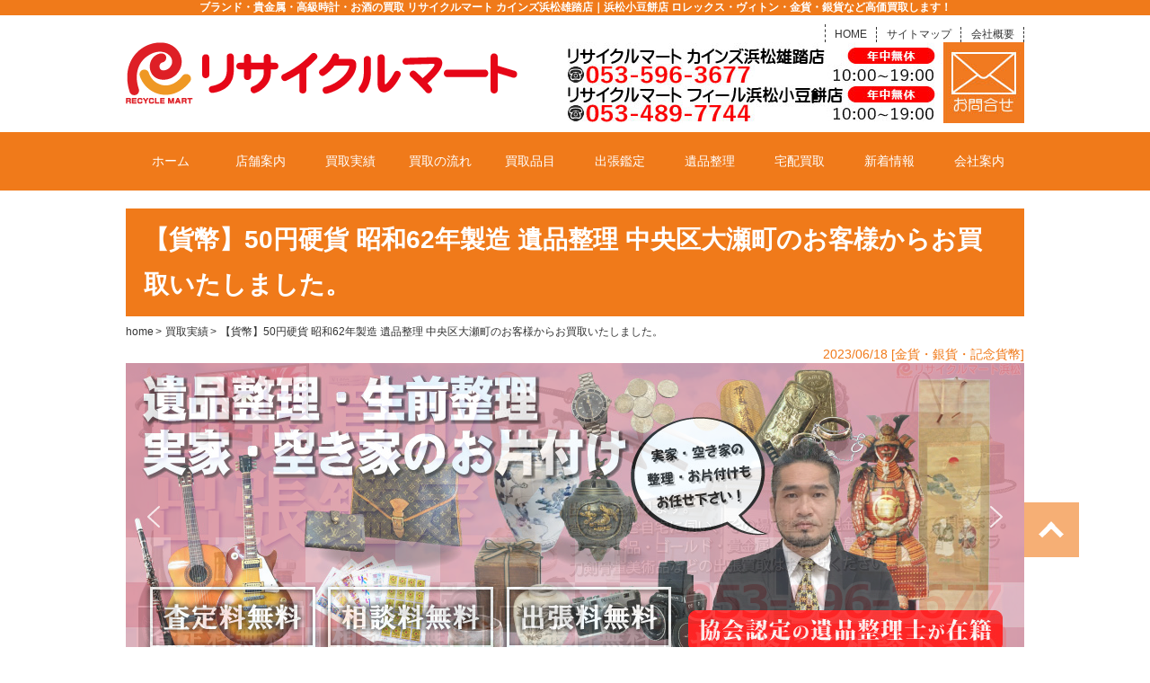

--- FILE ---
content_type: text/html; charset=UTF-8
request_url: https://recyclemart-hamamatsu.com/purchase-results/2023/06/18/6080/
body_size: 95479
content:
<!DOCTYPE HTML>
<html lang="ja">
<head>
<!-- Google tag (gtag.js) -->
<script async src="https://www.googletagmanager.com/gtag/js?id=G-77R81MHMYS"></script>
<script>
  window.dataLayer = window.dataLayer || [];
  function gtag(){dataLayer.push(arguments);}
  gtag('js', new Date());

  gtag('config', 'G-77R81MHMYS');
</script>
<!-- End Google tag (gtag.js) -->
 <!-- Google Tag Manager -->
 <script>
 (function(w, d, s, l, i) {
 w[l] = w[l] || [];
 w[l].push({
 'gtm.start': new Date().getTime(),
 event: 'gtm.js'
 });
 var f = d.getElementsByTagName(s)[0],
 j = d.createElement(s),
 dl = l != 'dataLayer' ? '&l=' + l : '';
 j.async = true;
 j.src =
 'https://www.googletagmanager.com/gtm.js?id=' + i + dl;
 f.parentNode.insertBefore(j, f);
 })(window, document, 'script', 'dataLayer', 'GTM-TFNHRHW');
 </script>

 <!-- End Google Tag Manager -->
  <!-- meta -->
 <meta charset="utf-8">
 <meta name="viewport" content="width=device-width,initial-scale=1.0">
 <meta name="keywords" content="リサイクルショップ,買取,浜松市,湖西市,浜松市西区,磐田市,袋井市,貴金属,時計,ブランド品,酒類,電動工具類,宝石類" />
 <link rel="shortcut icon" href="https://recyclemart-hamamatsu.com/wp-content/themes/recyclemart/favicon.ico">
 <!-- css -->
 <link rel="stylesheet" href="https://recyclemart-hamamatsu.com/wp-content/themes/recyclemart/common/css/base.css">
 <link rel="stylesheet" href="https://recyclemart-hamamatsu.com/wp-content/themes/recyclemart/common/css/home.css">
 <link rel="stylesheet" href="https://recyclemart-hamamatsu.com/wp-content/themes/recyclemart/common/css/style.css">
 <link rel="stylesheet" href="https://recyclemart-hamamatsu.com/wp-content/themes/recyclemart/common/css/sitemap.css">
 <link href="https://recyclemart-hamamatsu.com/wp-content/themes/recyclemart/common/slick/slick-theme.css" rel="stylesheet" type="text/css">
 <link href="https://recyclemart-hamamatsu.com/wp-content/themes/recyclemart/common/slick/slick.css" rel="stylesheet" type="text/css">
 <link rel="stylesheet" href="https://use.fontawesome.com/releases/v5.7.2/css/all.css" integrity="sha384-fnmOCqbTlWIlj8LyTjo7mOUStjsKC4pOpQbqyi7RrhN7udi9RwhKkMHpvLbHG9Sr" crossorigin="anonymous">
 <link rel="stylesheet" href="https://cdnjs.cloudflare.com/ajax/libs/lity/2.4.1/lity.min.css">
<title>【貨幣】50円硬貨 昭和62年製造 遺品整理 中央区大瀬町のお客様からお買取いたしました。 - ブランド・貴金属・高級時計・お酒の買取 リサイクルマート カインズ浜松雄踏店｜浜松小豆餅店 ロレックス・ヴィトン高価買取</title>

		<!-- All in One SEO 4.9.3 - aioseo.com -->
	<meta name="robots" content="max-image-preview:large" />
	<meta name="author" content="リサイクルマート雄踏店"/>
	<meta name="google-site-verification" content="LnxoNvFEvpcKIewL99Q-7T1fDj9LPfDPOoUlczV21zA" />
	<link rel="canonical" href="https://recyclemart-hamamatsu.com/purchase-results/2023/06/18/6080/" />
	<meta name="generator" content="All in One SEO (AIOSEO) 4.9.3" />
		<meta property="og:locale" content="ja_JP" />
		<meta property="og:site_name" content="ブランド・貴金属・高級時計・お酒の買取 リサイクルマート カインズ浜松雄踏店｜浜松小豆餅店 ロレックス・ヴィトン高価買取 - 骨董品買取・遺品整理・出張鑑定にて高価買取致します！" />
		<meta property="og:type" content="article" />
		<meta property="og:title" content="【貨幣】50円硬貨 昭和62年製造 遺品整理 中央区大瀬町のお客様からお買取いたしました。 - ブランド・貴金属・高級時計・お酒の買取 リサイクルマート カインズ浜松雄踏店｜浜松小豆餅店 ロレックス・ヴィトン高価買取" />
		<meta property="og:url" content="https://recyclemart-hamamatsu.com/purchase-results/2023/06/18/6080/" />
		<meta property="og:image" content="https://recyclemart-hamamatsu.com/wp-content/uploads/2021/12/re_logo.png" />
		<meta property="og:image:secure_url" content="https://recyclemart-hamamatsu.com/wp-content/uploads/2021/12/re_logo.png" />
		<meta property="og:image:width" content="500" />
		<meta property="og:image:height" content="102" />
		<meta property="article:published_time" content="2023-06-18T05:12:46+00:00" />
		<meta property="article:modified_time" content="2023-06-18T05:12:46+00:00" />
		<meta name="twitter:card" content="summary" />
		<meta name="twitter:title" content="【貨幣】50円硬貨 昭和62年製造 遺品整理 中央区大瀬町のお客様からお買取いたしました。 - ブランド・貴金属・高級時計・お酒の買取 リサイクルマート カインズ浜松雄踏店｜浜松小豆餅店 ロレックス・ヴィトン高価買取" />
		<meta name="twitter:image" content="https://recyclemart-hamamatsu.com/wp-content/uploads/2021/12/re_logo.png" />
		<script type="application/ld+json" class="aioseo-schema">
			{"@context":"https:\/\/schema.org","@graph":[{"@type":"BreadcrumbList","@id":"https:\/\/recyclemart-hamamatsu.com\/purchase-results\/2023\/06\/18\/6080\/#breadcrumblist","itemListElement":[{"@type":"ListItem","@id":"https:\/\/recyclemart-hamamatsu.com#listItem","position":1,"name":"\u30db\u30fc\u30e0","item":"https:\/\/recyclemart-hamamatsu.com","nextItem":{"@type":"ListItem","@id":"https:\/\/recyclemart-hamamatsu.com\/purchase-results\/#listItem","name":"New\u8cb7\u53d6\u5b9f\u7e3e"}},{"@type":"ListItem","@id":"https:\/\/recyclemart-hamamatsu.com\/purchase-results\/#listItem","position":2,"name":"New\u8cb7\u53d6\u5b9f\u7e3e","item":"https:\/\/recyclemart-hamamatsu.com\/purchase-results\/","nextItem":{"@type":"ListItem","@id":"https:\/\/recyclemart-hamamatsu.com\/result_category\/goldcoin\/#listItem","name":"\u91d1\u8ca8\u30fb\u9280\u8ca8\u30fb\u8a18\u5ff5\u8ca8\u5e63"},"previousItem":{"@type":"ListItem","@id":"https:\/\/recyclemart-hamamatsu.com#listItem","name":"\u30db\u30fc\u30e0"}},{"@type":"ListItem","@id":"https:\/\/recyclemart-hamamatsu.com\/result_category\/goldcoin\/#listItem","position":3,"name":"\u91d1\u8ca8\u30fb\u9280\u8ca8\u30fb\u8a18\u5ff5\u8ca8\u5e63","item":"https:\/\/recyclemart-hamamatsu.com\/result_category\/goldcoin\/","nextItem":{"@type":"ListItem","@id":"https:\/\/recyclemart-hamamatsu.com\/purchase-results\/2023\/06\/18\/6080\/#listItem","name":"\u3010\u8ca8\u5e63\u301150\u5186\u786c\u8ca8 \u662d\u548c62\u5e74\u88fd\u9020 \u907a\u54c1\u6574\u7406 \u4e2d\u592e\u533a\u5927\u702c\u753a\u306e\u304a\u5ba2\u69d8\u304b\u3089\u304a\u8cb7\u53d6\u3044\u305f\u3057\u307e\u3057\u305f\u3002"},"previousItem":{"@type":"ListItem","@id":"https:\/\/recyclemart-hamamatsu.com\/purchase-results\/#listItem","name":"New\u8cb7\u53d6\u5b9f\u7e3e"}},{"@type":"ListItem","@id":"https:\/\/recyclemart-hamamatsu.com\/purchase-results\/2023\/06\/18\/6080\/#listItem","position":4,"name":"\u3010\u8ca8\u5e63\u301150\u5186\u786c\u8ca8 \u662d\u548c62\u5e74\u88fd\u9020 \u907a\u54c1\u6574\u7406 \u4e2d\u592e\u533a\u5927\u702c\u753a\u306e\u304a\u5ba2\u69d8\u304b\u3089\u304a\u8cb7\u53d6\u3044\u305f\u3057\u307e\u3057\u305f\u3002","previousItem":{"@type":"ListItem","@id":"https:\/\/recyclemart-hamamatsu.com\/result_category\/goldcoin\/#listItem","name":"\u91d1\u8ca8\u30fb\u9280\u8ca8\u30fb\u8a18\u5ff5\u8ca8\u5e63"}}]},{"@type":"Organization","@id":"https:\/\/recyclemart-hamamatsu.com\/#organization","name":"\u30ea\u30b5\u30a4\u30af\u30eb\u30de\u30fc\u30c8\u6d5c\u677e","description":"\u9aa8\u8463\u54c1\u8cb7\u53d6\u30fb\u907a\u54c1\u6574\u7406\u30fb\u51fa\u5f35\u9451\u5b9a\u306b\u3066\u9ad8\u4fa1\u8cb7\u53d6\u81f4\u3057\u307e\u3059\uff01","url":"https:\/\/recyclemart-hamamatsu.com\/","telephone":"+81535963677","logo":{"@type":"ImageObject","url":"https:\/\/recyclemart-hamamatsu.com\/wp-content\/uploads\/2021\/12\/re_logo2.png","@id":"https:\/\/recyclemart-hamamatsu.com\/purchase-results\/2023\/06\/18\/6080\/#organizationLogo","width":469,"height":469},"image":{"@id":"https:\/\/recyclemart-hamamatsu.com\/purchase-results\/2023\/06\/18\/6080\/#organizationLogo"}},{"@type":"Person","@id":"https:\/\/recyclemart-hamamatsu.com\/author\/re88888-yuutou_zamcp5ck\/#author","url":"https:\/\/recyclemart-hamamatsu.com\/author\/re88888-yuutou_zamcp5ck\/","name":"\u30ea\u30b5\u30a4\u30af\u30eb\u30de\u30fc\u30c8\u96c4\u8e0f\u5e97","image":{"@type":"ImageObject","@id":"https:\/\/recyclemart-hamamatsu.com\/purchase-results\/2023\/06\/18\/6080\/#authorImage","url":"https:\/\/secure.gravatar.com\/avatar\/cec236141b32b7cc39e81e2937210ebc0b81609344feef7b8ff82cdd4e7a86b3?s=96&d=mm&r=g","width":96,"height":96,"caption":"\u30ea\u30b5\u30a4\u30af\u30eb\u30de\u30fc\u30c8\u96c4\u8e0f\u5e97"}},{"@type":"WebPage","@id":"https:\/\/recyclemart-hamamatsu.com\/purchase-results\/2023\/06\/18\/6080\/#webpage","url":"https:\/\/recyclemart-hamamatsu.com\/purchase-results\/2023\/06\/18\/6080\/","name":"\u3010\u8ca8\u5e63\u301150\u5186\u786c\u8ca8 \u662d\u548c62\u5e74\u88fd\u9020 \u907a\u54c1\u6574\u7406 \u4e2d\u592e\u533a\u5927\u702c\u753a\u306e\u304a\u5ba2\u69d8\u304b\u3089\u304a\u8cb7\u53d6\u3044\u305f\u3057\u307e\u3057\u305f\u3002 - \u30d6\u30e9\u30f3\u30c9\u30fb\u8cb4\u91d1\u5c5e\u30fb\u9ad8\u7d1a\u6642\u8a08\u30fb\u304a\u9152\u306e\u8cb7\u53d6 \u30ea\u30b5\u30a4\u30af\u30eb\u30de\u30fc\u30c8 \u30ab\u30a4\u30f3\u30ba\u6d5c\u677e\u96c4\u8e0f\u5e97\uff5c\u6d5c\u677e\u5c0f\u8c46\u9905\u5e97 \u30ed\u30ec\u30c3\u30af\u30b9\u30fb\u30f4\u30a3\u30c8\u30f3\u9ad8\u4fa1\u8cb7\u53d6","inLanguage":"ja","isPartOf":{"@id":"https:\/\/recyclemart-hamamatsu.com\/#website"},"breadcrumb":{"@id":"https:\/\/recyclemart-hamamatsu.com\/purchase-results\/2023\/06\/18\/6080\/#breadcrumblist"},"author":{"@id":"https:\/\/recyclemart-hamamatsu.com\/author\/re88888-yuutou_zamcp5ck\/#author"},"creator":{"@id":"https:\/\/recyclemart-hamamatsu.com\/author\/re88888-yuutou_zamcp5ck\/#author"},"datePublished":"2023-06-18T14:12:46+09:00","dateModified":"2023-06-18T14:12:46+09:00"},{"@type":"WebSite","@id":"https:\/\/recyclemart-hamamatsu.com\/#website","url":"https:\/\/recyclemart-hamamatsu.com\/","name":"\u30d6\u30e9\u30f3\u30c9\u30fb\u8cb4\u91d1\u5c5e\u30fb\u9ad8\u7d1a\u6642\u8a08\u30fb\u304a\u9152\u306e\u8cb7\u53d6 \u30ea\u30b5\u30a4\u30af\u30eb\u30de\u30fc\u30c8 \u30ab\u30a4\u30f3\u30ba\u6d5c\u677e\u96c4\u8e0f\u5e97\uff5c\u6d5c\u677e\u5c0f\u8c46\u9905\u5e97 \u30ed\u30ec\u30c3\u30af\u30b9\u30fb\u30f4\u30a3\u30c8\u30f3\u9ad8\u4fa1\u8cb7\u53d6","description":"\u9aa8\u8463\u54c1\u8cb7\u53d6\u30fb\u907a\u54c1\u6574\u7406\u30fb\u51fa\u5f35\u9451\u5b9a\u306b\u3066\u9ad8\u4fa1\u8cb7\u53d6\u81f4\u3057\u307e\u3059\uff01","inLanguage":"ja","publisher":{"@id":"https:\/\/recyclemart-hamamatsu.com\/#organization"}}]}
		</script>
		<!-- All in One SEO -->

<link rel="alternate" type="application/rss+xml" title="ブランド・貴金属・高級時計・お酒の買取 リサイクルマート カインズ浜松雄踏店｜浜松小豆餅店 ロレックス・ヴィトン高価買取 &raquo; フィード" href="https://recyclemart-hamamatsu.com/feed/" />
<link rel="alternate" type="application/rss+xml" title="ブランド・貴金属・高級時計・お酒の買取 リサイクルマート カインズ浜松雄踏店｜浜松小豆餅店 ロレックス・ヴィトン高価買取 &raquo; コメントフィード" href="https://recyclemart-hamamatsu.com/comments/feed/" />
<link rel="alternate" type="application/rss+xml" title="ブランド・貴金属・高級時計・お酒の買取 リサイクルマート カインズ浜松雄踏店｜浜松小豆餅店 ロレックス・ヴィトン高価買取 &raquo; 【貨幣】50円硬貨 昭和62年製造 遺品整理 中央区大瀬町のお客様からお買取いたしました。 のコメントのフィード" href="https://recyclemart-hamamatsu.com/purchase-results/2023/06/18/6080/feed/" />
<link rel="alternate" title="oEmbed (JSON)" type="application/json+oembed" href="https://recyclemart-hamamatsu.com/wp-json/oembed/1.0/embed?url=https%3A%2F%2Frecyclemart-hamamatsu.com%2Fpurchase-results%2F2023%2F06%2F18%2F6080%2F" />
<link rel="alternate" title="oEmbed (XML)" type="text/xml+oembed" href="https://recyclemart-hamamatsu.com/wp-json/oembed/1.0/embed?url=https%3A%2F%2Frecyclemart-hamamatsu.com%2Fpurchase-results%2F2023%2F06%2F18%2F6080%2F&#038;format=xml" />
<style id='wp-img-auto-sizes-contain-inline-css' type='text/css'>
img:is([sizes=auto i],[sizes^="auto," i]){contain-intrinsic-size:3000px 1500px}
/*# sourceURL=wp-img-auto-sizes-contain-inline-css */
</style>
<style id='wp-emoji-styles-inline-css' type='text/css'>

	img.wp-smiley, img.emoji {
		display: inline !important;
		border: none !important;
		box-shadow: none !important;
		height: 1em !important;
		width: 1em !important;
		margin: 0 0.07em !important;
		vertical-align: -0.1em !important;
		background: none !important;
		padding: 0 !important;
	}
/*# sourceURL=wp-emoji-styles-inline-css */
</style>
<style id='wp-block-library-inline-css' type='text/css'>
:root{--wp-block-synced-color:#7a00df;--wp-block-synced-color--rgb:122,0,223;--wp-bound-block-color:var(--wp-block-synced-color);--wp-editor-canvas-background:#ddd;--wp-admin-theme-color:#007cba;--wp-admin-theme-color--rgb:0,124,186;--wp-admin-theme-color-darker-10:#006ba1;--wp-admin-theme-color-darker-10--rgb:0,107,160.5;--wp-admin-theme-color-darker-20:#005a87;--wp-admin-theme-color-darker-20--rgb:0,90,135;--wp-admin-border-width-focus:2px}@media (min-resolution:192dpi){:root{--wp-admin-border-width-focus:1.5px}}.wp-element-button{cursor:pointer}:root .has-very-light-gray-background-color{background-color:#eee}:root .has-very-dark-gray-background-color{background-color:#313131}:root .has-very-light-gray-color{color:#eee}:root .has-very-dark-gray-color{color:#313131}:root .has-vivid-green-cyan-to-vivid-cyan-blue-gradient-background{background:linear-gradient(135deg,#00d084,#0693e3)}:root .has-purple-crush-gradient-background{background:linear-gradient(135deg,#34e2e4,#4721fb 50%,#ab1dfe)}:root .has-hazy-dawn-gradient-background{background:linear-gradient(135deg,#faaca8,#dad0ec)}:root .has-subdued-olive-gradient-background{background:linear-gradient(135deg,#fafae1,#67a671)}:root .has-atomic-cream-gradient-background{background:linear-gradient(135deg,#fdd79a,#004a59)}:root .has-nightshade-gradient-background{background:linear-gradient(135deg,#330968,#31cdcf)}:root .has-midnight-gradient-background{background:linear-gradient(135deg,#020381,#2874fc)}:root{--wp--preset--font-size--normal:16px;--wp--preset--font-size--huge:42px}.has-regular-font-size{font-size:1em}.has-larger-font-size{font-size:2.625em}.has-normal-font-size{font-size:var(--wp--preset--font-size--normal)}.has-huge-font-size{font-size:var(--wp--preset--font-size--huge)}.has-text-align-center{text-align:center}.has-text-align-left{text-align:left}.has-text-align-right{text-align:right}.has-fit-text{white-space:nowrap!important}#end-resizable-editor-section{display:none}.aligncenter{clear:both}.items-justified-left{justify-content:flex-start}.items-justified-center{justify-content:center}.items-justified-right{justify-content:flex-end}.items-justified-space-between{justify-content:space-between}.screen-reader-text{border:0;clip-path:inset(50%);height:1px;margin:-1px;overflow:hidden;padding:0;position:absolute;width:1px;word-wrap:normal!important}.screen-reader-text:focus{background-color:#ddd;clip-path:none;color:#444;display:block;font-size:1em;height:auto;left:5px;line-height:normal;padding:15px 23px 14px;text-decoration:none;top:5px;width:auto;z-index:100000}html :where(.has-border-color){border-style:solid}html :where([style*=border-top-color]){border-top-style:solid}html :where([style*=border-right-color]){border-right-style:solid}html :where([style*=border-bottom-color]){border-bottom-style:solid}html :where([style*=border-left-color]){border-left-style:solid}html :where([style*=border-width]){border-style:solid}html :where([style*=border-top-width]){border-top-style:solid}html :where([style*=border-right-width]){border-right-style:solid}html :where([style*=border-bottom-width]){border-bottom-style:solid}html :where([style*=border-left-width]){border-left-style:solid}html :where(img[class*=wp-image-]){height:auto;max-width:100%}:where(figure){margin:0 0 1em}html :where(.is-position-sticky){--wp-admin--admin-bar--position-offset:var(--wp-admin--admin-bar--height,0px)}@media screen and (max-width:600px){html :where(.is-position-sticky){--wp-admin--admin-bar--position-offset:0px}}

/*# sourceURL=wp-block-library-inline-css */
</style><style id='global-styles-inline-css' type='text/css'>
:root{--wp--preset--aspect-ratio--square: 1;--wp--preset--aspect-ratio--4-3: 4/3;--wp--preset--aspect-ratio--3-4: 3/4;--wp--preset--aspect-ratio--3-2: 3/2;--wp--preset--aspect-ratio--2-3: 2/3;--wp--preset--aspect-ratio--16-9: 16/9;--wp--preset--aspect-ratio--9-16: 9/16;--wp--preset--color--black: #000000;--wp--preset--color--cyan-bluish-gray: #abb8c3;--wp--preset--color--white: #ffffff;--wp--preset--color--pale-pink: #f78da7;--wp--preset--color--vivid-red: #cf2e2e;--wp--preset--color--luminous-vivid-orange: #ff6900;--wp--preset--color--luminous-vivid-amber: #fcb900;--wp--preset--color--light-green-cyan: #7bdcb5;--wp--preset--color--vivid-green-cyan: #00d084;--wp--preset--color--pale-cyan-blue: #8ed1fc;--wp--preset--color--vivid-cyan-blue: #0693e3;--wp--preset--color--vivid-purple: #9b51e0;--wp--preset--gradient--vivid-cyan-blue-to-vivid-purple: linear-gradient(135deg,rgb(6,147,227) 0%,rgb(155,81,224) 100%);--wp--preset--gradient--light-green-cyan-to-vivid-green-cyan: linear-gradient(135deg,rgb(122,220,180) 0%,rgb(0,208,130) 100%);--wp--preset--gradient--luminous-vivid-amber-to-luminous-vivid-orange: linear-gradient(135deg,rgb(252,185,0) 0%,rgb(255,105,0) 100%);--wp--preset--gradient--luminous-vivid-orange-to-vivid-red: linear-gradient(135deg,rgb(255,105,0) 0%,rgb(207,46,46) 100%);--wp--preset--gradient--very-light-gray-to-cyan-bluish-gray: linear-gradient(135deg,rgb(238,238,238) 0%,rgb(169,184,195) 100%);--wp--preset--gradient--cool-to-warm-spectrum: linear-gradient(135deg,rgb(74,234,220) 0%,rgb(151,120,209) 20%,rgb(207,42,186) 40%,rgb(238,44,130) 60%,rgb(251,105,98) 80%,rgb(254,248,76) 100%);--wp--preset--gradient--blush-light-purple: linear-gradient(135deg,rgb(255,206,236) 0%,rgb(152,150,240) 100%);--wp--preset--gradient--blush-bordeaux: linear-gradient(135deg,rgb(254,205,165) 0%,rgb(254,45,45) 50%,rgb(107,0,62) 100%);--wp--preset--gradient--luminous-dusk: linear-gradient(135deg,rgb(255,203,112) 0%,rgb(199,81,192) 50%,rgb(65,88,208) 100%);--wp--preset--gradient--pale-ocean: linear-gradient(135deg,rgb(255,245,203) 0%,rgb(182,227,212) 50%,rgb(51,167,181) 100%);--wp--preset--gradient--electric-grass: linear-gradient(135deg,rgb(202,248,128) 0%,rgb(113,206,126) 100%);--wp--preset--gradient--midnight: linear-gradient(135deg,rgb(2,3,129) 0%,rgb(40,116,252) 100%);--wp--preset--font-size--small: 13px;--wp--preset--font-size--medium: 20px;--wp--preset--font-size--large: 36px;--wp--preset--font-size--x-large: 42px;--wp--preset--spacing--20: 0.44rem;--wp--preset--spacing--30: 0.67rem;--wp--preset--spacing--40: 1rem;--wp--preset--spacing--50: 1.5rem;--wp--preset--spacing--60: 2.25rem;--wp--preset--spacing--70: 3.38rem;--wp--preset--spacing--80: 5.06rem;--wp--preset--shadow--natural: 6px 6px 9px rgba(0, 0, 0, 0.2);--wp--preset--shadow--deep: 12px 12px 50px rgba(0, 0, 0, 0.4);--wp--preset--shadow--sharp: 6px 6px 0px rgba(0, 0, 0, 0.2);--wp--preset--shadow--outlined: 6px 6px 0px -3px rgb(255, 255, 255), 6px 6px rgb(0, 0, 0);--wp--preset--shadow--crisp: 6px 6px 0px rgb(0, 0, 0);}:where(.is-layout-flex){gap: 0.5em;}:where(.is-layout-grid){gap: 0.5em;}body .is-layout-flex{display: flex;}.is-layout-flex{flex-wrap: wrap;align-items: center;}.is-layout-flex > :is(*, div){margin: 0;}body .is-layout-grid{display: grid;}.is-layout-grid > :is(*, div){margin: 0;}:where(.wp-block-columns.is-layout-flex){gap: 2em;}:where(.wp-block-columns.is-layout-grid){gap: 2em;}:where(.wp-block-post-template.is-layout-flex){gap: 1.25em;}:where(.wp-block-post-template.is-layout-grid){gap: 1.25em;}.has-black-color{color: var(--wp--preset--color--black) !important;}.has-cyan-bluish-gray-color{color: var(--wp--preset--color--cyan-bluish-gray) !important;}.has-white-color{color: var(--wp--preset--color--white) !important;}.has-pale-pink-color{color: var(--wp--preset--color--pale-pink) !important;}.has-vivid-red-color{color: var(--wp--preset--color--vivid-red) !important;}.has-luminous-vivid-orange-color{color: var(--wp--preset--color--luminous-vivid-orange) !important;}.has-luminous-vivid-amber-color{color: var(--wp--preset--color--luminous-vivid-amber) !important;}.has-light-green-cyan-color{color: var(--wp--preset--color--light-green-cyan) !important;}.has-vivid-green-cyan-color{color: var(--wp--preset--color--vivid-green-cyan) !important;}.has-pale-cyan-blue-color{color: var(--wp--preset--color--pale-cyan-blue) !important;}.has-vivid-cyan-blue-color{color: var(--wp--preset--color--vivid-cyan-blue) !important;}.has-vivid-purple-color{color: var(--wp--preset--color--vivid-purple) !important;}.has-black-background-color{background-color: var(--wp--preset--color--black) !important;}.has-cyan-bluish-gray-background-color{background-color: var(--wp--preset--color--cyan-bluish-gray) !important;}.has-white-background-color{background-color: var(--wp--preset--color--white) !important;}.has-pale-pink-background-color{background-color: var(--wp--preset--color--pale-pink) !important;}.has-vivid-red-background-color{background-color: var(--wp--preset--color--vivid-red) !important;}.has-luminous-vivid-orange-background-color{background-color: var(--wp--preset--color--luminous-vivid-orange) !important;}.has-luminous-vivid-amber-background-color{background-color: var(--wp--preset--color--luminous-vivid-amber) !important;}.has-light-green-cyan-background-color{background-color: var(--wp--preset--color--light-green-cyan) !important;}.has-vivid-green-cyan-background-color{background-color: var(--wp--preset--color--vivid-green-cyan) !important;}.has-pale-cyan-blue-background-color{background-color: var(--wp--preset--color--pale-cyan-blue) !important;}.has-vivid-cyan-blue-background-color{background-color: var(--wp--preset--color--vivid-cyan-blue) !important;}.has-vivid-purple-background-color{background-color: var(--wp--preset--color--vivid-purple) !important;}.has-black-border-color{border-color: var(--wp--preset--color--black) !important;}.has-cyan-bluish-gray-border-color{border-color: var(--wp--preset--color--cyan-bluish-gray) !important;}.has-white-border-color{border-color: var(--wp--preset--color--white) !important;}.has-pale-pink-border-color{border-color: var(--wp--preset--color--pale-pink) !important;}.has-vivid-red-border-color{border-color: var(--wp--preset--color--vivid-red) !important;}.has-luminous-vivid-orange-border-color{border-color: var(--wp--preset--color--luminous-vivid-orange) !important;}.has-luminous-vivid-amber-border-color{border-color: var(--wp--preset--color--luminous-vivid-amber) !important;}.has-light-green-cyan-border-color{border-color: var(--wp--preset--color--light-green-cyan) !important;}.has-vivid-green-cyan-border-color{border-color: var(--wp--preset--color--vivid-green-cyan) !important;}.has-pale-cyan-blue-border-color{border-color: var(--wp--preset--color--pale-cyan-blue) !important;}.has-vivid-cyan-blue-border-color{border-color: var(--wp--preset--color--vivid-cyan-blue) !important;}.has-vivid-purple-border-color{border-color: var(--wp--preset--color--vivid-purple) !important;}.has-vivid-cyan-blue-to-vivid-purple-gradient-background{background: var(--wp--preset--gradient--vivid-cyan-blue-to-vivid-purple) !important;}.has-light-green-cyan-to-vivid-green-cyan-gradient-background{background: var(--wp--preset--gradient--light-green-cyan-to-vivid-green-cyan) !important;}.has-luminous-vivid-amber-to-luminous-vivid-orange-gradient-background{background: var(--wp--preset--gradient--luminous-vivid-amber-to-luminous-vivid-orange) !important;}.has-luminous-vivid-orange-to-vivid-red-gradient-background{background: var(--wp--preset--gradient--luminous-vivid-orange-to-vivid-red) !important;}.has-very-light-gray-to-cyan-bluish-gray-gradient-background{background: var(--wp--preset--gradient--very-light-gray-to-cyan-bluish-gray) !important;}.has-cool-to-warm-spectrum-gradient-background{background: var(--wp--preset--gradient--cool-to-warm-spectrum) !important;}.has-blush-light-purple-gradient-background{background: var(--wp--preset--gradient--blush-light-purple) !important;}.has-blush-bordeaux-gradient-background{background: var(--wp--preset--gradient--blush-bordeaux) !important;}.has-luminous-dusk-gradient-background{background: var(--wp--preset--gradient--luminous-dusk) !important;}.has-pale-ocean-gradient-background{background: var(--wp--preset--gradient--pale-ocean) !important;}.has-electric-grass-gradient-background{background: var(--wp--preset--gradient--electric-grass) !important;}.has-midnight-gradient-background{background: var(--wp--preset--gradient--midnight) !important;}.has-small-font-size{font-size: var(--wp--preset--font-size--small) !important;}.has-medium-font-size{font-size: var(--wp--preset--font-size--medium) !important;}.has-large-font-size{font-size: var(--wp--preset--font-size--large) !important;}.has-x-large-font-size{font-size: var(--wp--preset--font-size--x-large) !important;}
/*# sourceURL=global-styles-inline-css */
</style>

<style id='classic-theme-styles-inline-css' type='text/css'>
/*! This file is auto-generated */
.wp-block-button__link{color:#fff;background-color:#32373c;border-radius:9999px;box-shadow:none;text-decoration:none;padding:calc(.667em + 2px) calc(1.333em + 2px);font-size:1.125em}.wp-block-file__button{background:#32373c;color:#fff;text-decoration:none}
/*# sourceURL=/wp-includes/css/classic-themes.min.css */
</style>
<link rel='stylesheet' id='contact-form-7-css' href='https://recyclemart-hamamatsu.com/wp-content/plugins/contact-form-7/includes/css/styles.css?ver=6.1.4' type='text/css' media='all' />
<link rel='stylesheet' id='parent-style-css' href='https://recyclemart-hamamatsu.com/wp-content/themes/recyclemart/style.css?ver=6.9' type='text/css' media='all' />
<link rel='stylesheet' id='child-style-css' href='https://recyclemart-hamamatsu.com/wp-content/themes/recyclemart-child/style.css?ver=6.9' type='text/css' media='all' />
<link rel='stylesheet' id='lab-style-css' href='https://recyclemart-hamamatsu.com/wp-content/themes/recyclemart-child/style.css?ver=6.9' type='text/css' media='all' />
<link rel="stylesheet" type="text/css" href="https://recyclemart-hamamatsu.com/wp-content/plugins/smart-slider-3/Public/SmartSlider3/Application/Frontend/Assets/dist/smartslider.min.css?ver=667fb12b" media="all">
<link rel="stylesheet" type="text/css" href="https://fonts.googleapis.com/css?display=swap&amp;family=Montserrat%3A300%2C400%7CRaleway%3A300%2C400" media="all">
<style data-related="n2-ss-2">div#n2-ss-2 .n2-ss-slider-1{display:grid;position:relative;}div#n2-ss-2 .n2-ss-slider-2{display:grid;position:relative;overflow:hidden;padding:0px 0px 0px 0px;border:0px solid RGBA(62,62,62,1);border-radius:0px;background-clip:padding-box;background-repeat:repeat;background-position:50% 50%;background-size:cover;background-attachment:scroll;z-index:1;}div#n2-ss-2:not(.n2-ss-loaded) .n2-ss-slider-2{background-image:none !important;}div#n2-ss-2 .n2-ss-slider-3{display:grid;grid-template-areas:'cover';position:relative;overflow:hidden;z-index:10;}div#n2-ss-2 .n2-ss-slider-3 > *{grid-area:cover;}div#n2-ss-2 .n2-ss-slide-backgrounds,div#n2-ss-2 .n2-ss-slider-3 > .n2-ss-divider{position:relative;}div#n2-ss-2 .n2-ss-slide-backgrounds{z-index:10;}div#n2-ss-2 .n2-ss-slide-backgrounds > *{overflow:hidden;}div#n2-ss-2 .n2-ss-slide-background{transform:translateX(-100000px);}div#n2-ss-2 .n2-ss-slider-4{place-self:center;position:relative;width:100%;height:100%;z-index:20;display:grid;grid-template-areas:'slide';}div#n2-ss-2 .n2-ss-slider-4 > *{grid-area:slide;}div#n2-ss-2.n2-ss-full-page--constrain-ratio .n2-ss-slider-4{height:auto;}div#n2-ss-2 .n2-ss-slide{display:grid;place-items:center;grid-auto-columns:100%;position:relative;z-index:20;-webkit-backface-visibility:hidden;transform:translateX(-100000px);}div#n2-ss-2 .n2-ss-slide{perspective:1500px;}div#n2-ss-2 .n2-ss-slide-active{z-index:21;}.n2-ss-background-animation{position:absolute;top:0;left:0;width:100%;height:100%;z-index:3;}div#n2-ss-2 .nextend-arrow{cursor:pointer;overflow:hidden;line-height:0 !important;z-index:18;-webkit-user-select:none;}div#n2-ss-2 .nextend-arrow img{position:relative;display:block;}div#n2-ss-2 .nextend-arrow img.n2-arrow-hover-img{display:none;}div#n2-ss-2 .nextend-arrow:FOCUS img.n2-arrow-hover-img,div#n2-ss-2 .nextend-arrow:HOVER img.n2-arrow-hover-img{display:inline;}div#n2-ss-2 .nextend-arrow:FOCUS img.n2-arrow-normal-img,div#n2-ss-2 .nextend-arrow:HOVER img.n2-arrow-normal-img{display:none;}div#n2-ss-2 .nextend-arrow-animated{overflow:hidden;}div#n2-ss-2 .nextend-arrow-animated > div{position:relative;}div#n2-ss-2 .nextend-arrow-animated .n2-active{position:absolute;}div#n2-ss-2 .nextend-arrow-animated-fade{transition:background 0.3s, opacity 0.4s;}div#n2-ss-2 .nextend-arrow-animated-horizontal > div{transition:all 0.4s;transform:none;}div#n2-ss-2 .nextend-arrow-animated-horizontal .n2-active{top:0;}div#n2-ss-2 .nextend-arrow-previous.nextend-arrow-animated-horizontal .n2-active{left:100%;}div#n2-ss-2 .nextend-arrow-next.nextend-arrow-animated-horizontal .n2-active{right:100%;}div#n2-ss-2 .nextend-arrow-previous.nextend-arrow-animated-horizontal:HOVER > div,div#n2-ss-2 .nextend-arrow-previous.nextend-arrow-animated-horizontal:FOCUS > div{transform:translateX(-100%);}div#n2-ss-2 .nextend-arrow-next.nextend-arrow-animated-horizontal:HOVER > div,div#n2-ss-2 .nextend-arrow-next.nextend-arrow-animated-horizontal:FOCUS > div{transform:translateX(100%);}div#n2-ss-2 .nextend-arrow-animated-vertical > div{transition:all 0.4s;transform:none;}div#n2-ss-2 .nextend-arrow-animated-vertical .n2-active{left:0;}div#n2-ss-2 .nextend-arrow-previous.nextend-arrow-animated-vertical .n2-active{top:100%;}div#n2-ss-2 .nextend-arrow-next.nextend-arrow-animated-vertical .n2-active{bottom:100%;}div#n2-ss-2 .nextend-arrow-previous.nextend-arrow-animated-vertical:HOVER > div,div#n2-ss-2 .nextend-arrow-previous.nextend-arrow-animated-vertical:FOCUS > div{transform:translateY(-100%);}div#n2-ss-2 .nextend-arrow-next.nextend-arrow-animated-vertical:HOVER > div,div#n2-ss-2 .nextend-arrow-next.nextend-arrow-animated-vertical:FOCUS > div{transform:translateY(100%);}div#n2-ss-2 .n2-ss-control-bullet{visibility:hidden;text-align:center;justify-content:center;z-index:14;}div#n2-ss-2 .n2-ss-control-bullet--calculate-size{left:0 !important;}div#n2-ss-2 .n2-ss-control-bullet-horizontal.n2-ss-control-bullet-fullsize{width:100%;}div#n2-ss-2 .n2-ss-control-bullet-vertical.n2-ss-control-bullet-fullsize{height:100%;flex-flow:column;}div#n2-ss-2 .nextend-bullet-bar{display:inline-flex;vertical-align:top;visibility:visible;align-items:center;flex-wrap:wrap;}div#n2-ss-2 .n2-bar-justify-content-left{justify-content:flex-start;}div#n2-ss-2 .n2-bar-justify-content-center{justify-content:center;}div#n2-ss-2 .n2-bar-justify-content-right{justify-content:flex-end;}div#n2-ss-2 .n2-ss-control-bullet-vertical > .nextend-bullet-bar{flex-flow:column;}div#n2-ss-2 .n2-ss-control-bullet-fullsize > .nextend-bullet-bar{display:flex;}div#n2-ss-2 .n2-ss-control-bullet-horizontal.n2-ss-control-bullet-fullsize > .nextend-bullet-bar{flex:1 1 auto;}div#n2-ss-2 .n2-ss-control-bullet-vertical.n2-ss-control-bullet-fullsize > .nextend-bullet-bar{height:100%;}div#n2-ss-2 .nextend-bullet-bar .n2-bullet{cursor:pointer;transition:background-color 0.4s;}div#n2-ss-2 .nextend-bullet-bar .n2-bullet.n2-active{cursor:default;}div#n2-ss-2 div.n2-ss-bullet-thumbnail-container{position:absolute;z-index:10000000;}div#n2-ss-2 .n2-ss-bullet-thumbnail-container .n2-ss-bullet-thumbnail{background-size:cover;background-repeat:no-repeat;background-position:center;}div#n2-ss-2 .nextend-bar-horizontal{z-index:12;}div#n2-ss-2 .nextend-bar-horizontal div *{display:inline;}div#n2-ss-2 .n2-style-785355f374be86c332d4665aae819858-dot{background: RGBA(0,0,0,0.67);opacity:1;padding:5px 5px 5px 5px ;box-shadow: none;border: 0px solid RGBA(0,0,0,1);border-radius:50px;margin:4px;}div#n2-ss-2 .n2-style-785355f374be86c332d4665aae819858-dot.n2-active, div#n2-ss-2 .n2-style-785355f374be86c332d4665aae819858-dot:HOVER, div#n2-ss-2 .n2-style-785355f374be86c332d4665aae819858-dot:FOCUS{background: RGBA(29,129,249,1);}div#n2-ss-2 .n2-style-c371bed12e94c3d9e638bf8bdeb281dd-simple{background: RGBA(0,0,0,0.67);opacity:1;padding:20px 20px 20px 20px ;box-shadow: none;border: 0px solid RGBA(0,0,0,1);border-radius:0px;}div#n2-ss-2 .n2-font-86860a54b7064aeda4451b2de9b363f3-simple{font-family: 'Montserrat';color: #ffffff;font-size:87.5%;text-shadow: none;line-height: 1.3;font-weight: normal;font-style: normal;text-decoration: none;text-align: left;letter-spacing: normal;word-spacing: normal;text-transform: none;vertical-align:middle;}div#n2-ss-2 .n2-font-1bc0f869f2100043a30427cdfe9ebf36-simple{font-family: 'Montserrat';color: #ffffff;font-size:87.5%;text-shadow: none;line-height: 1.3;font-weight: normal;font-style: italic;text-decoration: none;text-align: left;letter-spacing: normal;word-spacing: normal;text-transform: none;vertical-align:middle;}div#n2-ss-2 .n2-ss-slide-limiter{max-width:1170px;}div#n2-ss-2 .n-uc-XQQCoNA3UIfs{padding:10px 10px 10px 10px}div#n2-ss-2 .n-uc-kme3x0qFckjm{padding:10px 10px 10px 10px}div#n2-ss-2 .nextend-arrow img{width: 32px}@media (min-width: 1200px){div#n2-ss-2 [data-hide-desktopportrait="1"]{display: none !important;}}@media (orientation: landscape) and (max-width: 1199px) and (min-width: 901px),(orientation: portrait) and (max-width: 1199px) and (min-width: 701px){div#n2-ss-2 [data-hide-tabletportrait="1"]{display: none !important;}}@media (orientation: landscape) and (max-width: 900px),(orientation: portrait) and (max-width: 700px){div#n2-ss-2 [data-hide-mobileportrait="1"]{display: none !important;}div#n2-ss-2 .nextend-arrow img{width: 16px}}</style>
<script>(function(){this._N2=this._N2||{_r:[],_d:[],r:function(){this._r.push(arguments)},d:function(){this._d.push(arguments)}}}).call(window);</script><script src="https://recyclemart-hamamatsu.com/wp-content/plugins/smart-slider-3/Public/SmartSlider3/Application/Frontend/Assets/dist/n2.min.js?ver=667fb12b" defer async></script>
<script src="https://recyclemart-hamamatsu.com/wp-content/plugins/smart-slider-3/Public/SmartSlider3/Application/Frontend/Assets/dist/smartslider-frontend.min.js?ver=667fb12b" defer async></script>
<script src="https://recyclemart-hamamatsu.com/wp-content/plugins/smart-slider-3/Public/SmartSlider3/Slider/SliderType/Simple/Assets/dist/ss-simple.min.js?ver=667fb12b" defer async></script>
<script src="https://recyclemart-hamamatsu.com/wp-content/plugins/smart-slider-3/Public/SmartSlider3/Widget/Arrow/ArrowImage/Assets/dist/w-arrow-image.min.js?ver=667fb12b" defer async></script>
<script src="https://recyclemart-hamamatsu.com/wp-content/plugins/smart-slider-3/Public/SmartSlider3/Widget/Bullet/Assets/dist/w-bullet.min.js?ver=667fb12b" defer async></script>
<script src="https://recyclemart-hamamatsu.com/wp-content/plugins/smart-slider-3/Public/SmartSlider3/Widget/Bar/BarHorizontal/Assets/dist/w-bar-horizontal.min.js?ver=667fb12b" defer async></script>
<script>_N2.r('documentReady',function(){_N2.r(["documentReady","smartslider-frontend","SmartSliderWidgetArrowImage","SmartSliderWidgetBulletTransition","SmartSliderWidgetBarHorizontal","ss-simple"],function(){new _N2.SmartSliderSimple('n2-ss-2',{"admin":false,"background.video.mobile":1,"loadingTime":2000,"alias":{"id":0,"smoothScroll":0,"slideSwitch":0,"scroll":1},"align":"normal","isDelayed":0,"responsive":{"mediaQueries":{"all":false,"desktopportrait":["(min-width: 1200px)"],"tabletportrait":["(orientation: landscape) and (max-width: 1199px) and (min-width: 901px)","(orientation: portrait) and (max-width: 1199px) and (min-width: 701px)"],"mobileportrait":["(orientation: landscape) and (max-width: 900px)","(orientation: portrait) and (max-width: 700px)"]},"base":{"slideOuterWidth":1170,"slideOuterHeight":400,"sliderWidth":1170,"sliderHeight":400,"slideWidth":1170,"slideHeight":400},"hideOn":{"desktopLandscape":false,"desktopPortrait":false,"tabletLandscape":false,"tabletPortrait":false,"mobileLandscape":false,"mobilePortrait":false},"onResizeEnabled":true,"type":"auto","sliderHeightBasedOn":"real","focusUser":1,"focusEdge":"auto","breakpoints":[{"device":"tabletPortrait","type":"max-screen-width","portraitWidth":1199,"landscapeWidth":1199},{"device":"mobilePortrait","type":"max-screen-width","portraitWidth":700,"landscapeWidth":900}],"enabledDevices":{"desktopLandscape":0,"desktopPortrait":1,"tabletLandscape":0,"tabletPortrait":1,"mobileLandscape":0,"mobilePortrait":1},"sizes":{"desktopPortrait":{"width":1170,"height":400,"max":3000,"min":1170},"tabletPortrait":{"width":701,"height":239,"customHeight":false,"max":1199,"min":701},"mobilePortrait":{"width":320,"height":109,"customHeight":false,"max":900,"min":320}},"overflowHiddenPage":0,"focus":{"offsetTop":"#wpadminbar","offsetBottom":""}},"controls":{"mousewheel":0,"touch":"horizontal","keyboard":1,"blockCarouselInteraction":1},"playWhenVisible":1,"playWhenVisibleAt":0.5,"lazyLoad":0,"lazyLoadNeighbor":0,"blockrightclick":0,"maintainSession":0,"autoplay":{"enabled":1,"start":1,"duration":1200,"autoplayLoop":1,"allowReStart":0,"pause":{"click":1,"mouse":"0","mediaStarted":1},"resume":{"click":0,"mouse":"0","mediaEnded":1,"slidechanged":0},"interval":1,"intervalModifier":"loop","intervalSlide":"current"},"perspective":1500,"layerMode":{"playOnce":0,"playFirstLayer":1,"mode":"skippable","inAnimation":"mainInEnd"},"bgAnimations":0,"mainanimation":{"type":"crossfade","duration":1500,"delay":0,"ease":"easeOutQuad","shiftedBackgroundAnimation":0},"carousel":1,"initCallbacks":function(){new _N2.SmartSliderWidgetArrowImage(this);new _N2.SmartSliderWidgetBulletTransition(this,{"area":10,"dotClasses":"n2-style-785355f374be86c332d4665aae819858-dot ","mode":"","action":"click"});new _N2.SmartSliderWidgetBarHorizontal(this,{"area":12,"animate":0,"showTitle":1,"fontTitle":"n2-font-86860a54b7064aeda4451b2de9b363f3-simple ","slideCount":0,"showDescription":1,"fontDescription":"n2-font-1bc0f869f2100043a30427cdfe9ebf36-simple ","separator":" - "})}})})});</script><link rel="https://api.w.org/" href="https://recyclemart-hamamatsu.com/wp-json/" /><link rel="alternate" title="JSON" type="application/json" href="https://recyclemart-hamamatsu.com/wp-json/wp/v2/purchase-results/6080" /><link rel="EditURI" type="application/rsd+xml" title="RSD" href="https://recyclemart-hamamatsu.com/xmlrpc.php?rsd" />
<meta name="generator" content="WordPress 6.9" />
<link rel='shortlink' href='https://recyclemart-hamamatsu.com/?p=6080' />
<style type="text/css">.recentcomments a{display:inline !important;padding:0 !important;margin:0 !important;}</style><!-- 220628追記 -->
 <!-- js -->
 <script src="https://ajax.googleapis.com/ajax/libs/jquery/3.7.1/jquery.min.js"></script>
 <script type="text/javascript" src="https://recyclemart-hamamatsu.com/wp-content/themes/recyclemart/common/slick/slick.min.js"></script>
 <script type="text/javascript" src="https://recyclemart-hamamatsu.com/wp-content/themes/recyclemart/common/slick/slider.js"></script>
 <script src="https://recyclemart-hamamatsu.com/wp-content/themes/recyclemart/common/js/base.js"></script>
 <script src="https://cdnjs.cloudflare.com/ajax/libs/lity/2.4.1/lity.min.js"></script>
</head>
<body>
 <!-- Google Tag Manager (noscript) -->
 <noscript><iframe src="https://www.googletagmanager.com/ns.html?id=GTM-TFNHRHW" height="0" width="0" style="display:none;visibility:hidden"></iframe></noscript>
 <!-- End Google Tag Manager (noscript) -->
<div><h1 style="margin-top:0;font-size:12px;background-color:#f07a1a;color:#fff;text-align:center;">ブランド・貴金属・高級時計・お酒の買取 リサイクルマート カインズ浜松雄踏店｜浜松小豆餅店 ロレックス・ヴィトン・金貨・銀貨など高価買取します！</h1></div>
<!-- ↓↓↓↓↓　ヘッダー表示分岐　↓↓↓↓↓ -->
<header><!-- 通常ヘッダー -->

<ul>
<li><a href="https://recyclemart-hamamatsu.com">HOME</a></li>
<li><a href="https://recyclemart-hamamatsu.com/sitemap/">サイトマップ</a></li>
<li><a href="https://recyclemart-hamamatsu.com/company/">会社概要</a></li>
</ul>

<div class="header_logo_container">
<div class="h2_logo">
<h2 class=""><a href="https://recyclemart-hamamatsu.com">
<img src="https://recyclemart-hamamatsu.com/wp-content/themes/recyclemart/image/common/header/recycle_logo.png" alt="買取専門 リサイクルマート"></a>
</h2>
</div>
<div class="header_tel">
<a href="https://recyclemart-hamamatsu.com/contactus/" class="" style="text-decoration: none;"><img src="https://recyclemart-hamamatsu.com/wp-content/themes/recyclemart/image/common/header/header_tel.jpg" alt="買取専門 リサイクルマート"></a>
</div>
</div>
<!-- /買取ボタン -->
</header>

<nav>
<ul>
<li><li id="menu-item-3482" class="menu-item menu-item-type-custom menu-item-object-custom menu-item-home menu-item-3482"><a href="https://recyclemart-hamamatsu.com/">ホーム</a></li>
<li id="menu-item-3485" class="menu-item menu-item-type-post_type menu-item-object-page menu-item-3485"><a href="https://recyclemart-hamamatsu.com/store/">店舗案内</a></li>
<li id="menu-item-3484" class="menu-item menu-item-type-post_type menu-item-object-page menu-item-3484"><a href="https://recyclemart-hamamatsu.com/new-result/">買取実績</a></li>
<li id="menu-item-3487" class="menu-item menu-item-type-post_type menu-item-object-page menu-item-3487"><a href="https://recyclemart-hamamatsu.com/regard/">買取の流れ</a></li>
<li id="menu-item-3486" class="menu-item menu-item-type-post_type menu-item-object-page menu-item-3486"><a href="https://recyclemart-hamamatsu.com/purchase/">買取品目</a></li>
<li id="menu-item-3483" class="menu-item menu-item-type-post_type menu-item-object-page menu-item-3483"><a href="https://recyclemart-hamamatsu.com/appraise/">出張鑑定</a></li>
<li id="menu-item-3862" class="menu-item menu-item-type-post_type menu-item-object-page menu-item-3862"><a href="https://recyclemart-hamamatsu.com/kataduke-ihinseiri/">遺品整理</a></li>
<li id="menu-item-8487" class="menu-item menu-item-type-post_type menu-item-object-page menu-item-8487"><a href="https://recyclemart-hamamatsu.com/takuhai/">宅配買取</a></li>
<li id="menu-item-10520" class="menu-item menu-item-type-custom menu-item-object-custom menu-item-10520"><a href="/category/new-information/">新着情報</a></li>
<li id="menu-item-3490" class="menu-item menu-item-type-post_type menu-item-object-page menu-item-3490"><a href="https://recyclemart-hamamatsu.com/company/">会社案内</a></li>
</li></ul>
</nav>

<div id="body">
<h1 id="mainTitle">【貨幣】50円硬貨 昭和62年製造 遺品整理 中央区大瀬町のお客様からお買取いたしました。</h1>
<ul id="pan">
<li><a href="https://recyclemart-hamamatsu.com"><span>home</span></a></li>
<li><a href="https://recyclemart-hamamatsu.com/new-result/"><span>買取実績</span></a></li>
<li>【貨幣】50円硬貨 昭和62年製造 遺品整理 中央区大瀬町のお客様からお買取いたしました。</li>
</ul>
<div id="main">

<article id="resultSingle">
<div class="meta">
2023/06/18 [金貨・銀貨・記念貨幣]</div>


<div id="new_result" class="post">
<div class="n2-section-smartslider fitvidsignore  n2_clear" data-ssid="2"><div id="n2-ss-2-align" class="n2-ss-align"><div class="n2-padding"><div id="n2-ss-2" data-creator="Smart Slider 3" data-responsive="auto" class="n2-ss-slider n2-ow n2-has-hover n2notransition  ">

















<div class="n2-ss-slider-wrapper-outside" style="grid-template-rows:1fr auto"><div class="n2-ss-slider-wrapper-inside">
        <div class="n2-ss-slider-1 n2_ss__touch_element n2-ow">
            <div class="n2-ss-slider-2 n2-ow">
                                                <div class="n2-ss-slider-3 n2-ow">

                    <div class="n2-ss-slide-backgrounds n2-ow-all"><div class="n2-ss-slide-background" data-public-id="1" data-mode="fill"><div class="n2-ss-slide-background-image" data-blur="0" data-opacity="100" data-x="94" data-y="68" data-alt="遺品整理・生前整理・実家・空き屋お片付けのご相談をお受けしております。" data-title="遺品整理・生前整理・実家・空き屋お片付けのご相談をお受けしております。" style="--ss-o-pos-x:94%;--ss-o-pos-y:68%"><picture class="skip-lazy" data-skip-lazy="1"><img src="https://recyclemart-hamamatsu.com/wp-content/themes/recyclemart/image/home/slider/kataduke-ihinseiri.jpg" alt="遺品整理・生前整理・実家・空き屋お片付けのご相談をお受けしております。" title="遺品整理・生前整理・実家・空き屋お片付けのご相談をお受けしております。" loading="lazy" class="skip-lazy" data-skip-lazy="1"></picture></div><div data-color="RGBA(255,255,255,0)" style="background-color: RGBA(255,255,255,0);" class="n2-ss-slide-background-color"></div></div><div class="n2-ss-slide-background" data-public-id="2" data-mode="fill" aria-hidden="true"><div class="n2-ss-slide-background-image" data-blur="0" data-opacity="100" data-x="56" data-y="51" data-alt="専門の鑑定士がご自宅に伺い、お買取させて頂きます。" data-title="専門の鑑定士がご自宅に伺い、お買取させて頂きます。" style="--ss-o-pos-x:56%;--ss-o-pos-y:51%"><picture class="skip-lazy" data-skip-lazy="1"><img src="https://recyclemart-hamamatsu.com/wp-content/themes/recyclemart/image/home/slider/appraise.jpg" alt="専門の鑑定士がご自宅に伺い、お買取させて頂きます。" title="専門の鑑定士がご自宅に伺い、お買取させて頂きます。" loading="lazy" class="skip-lazy" data-skip-lazy="1"></picture></div><div data-color="RGBA(255,255,255,0)" style="background-color: RGBA(255,255,255,0);" class="n2-ss-slide-background-color"></div></div></div>                    <div class="n2-ss-slider-4 n2-ow">
                        <svg xmlns="http://www.w3.org/2000/svg" viewBox="0 0 1170 400" data-related-device="desktopPortrait" class="n2-ow n2-ss-preserve-size n2-ss-preserve-size--slider n2-ss-slide-limiter"></svg><div data-first="1" data-slide-duration="0" data-id="3" data-slide-public-id="1" data-title="遺品整理・生前整理・実家・空き屋お片付けのご相談をお受けしております。" data-description="故人様が大切にしていたお品物の整理のお手伝いを致します。骨董品・美術品・家具など収集品・コレクション品などを鑑定士が丁寧に査定させて頂きます。" data-haslink="1" data-href="https://recyclemart-hamamatsu.com/kataduke-ihinseiri/" tabindex="0" role="button" data-n2click="url" data-force-pointer="" class="n2-ss-slide n2-ow  n2-ss-slide-3"><div role="note" class="n2-ss-slide--focus">遺品整理・生前整理・実家・空き屋お片付けのご相談をお受けしております。</div><div class="n2-ss-layers-container n2-ss-slide-limiter n2-ow"><div class="n2-ss-layer n2-ow n-uc-XQQCoNA3UIfs" data-sstype="slide" data-pm="default"></div></div></div><div data-slide-duration="0" data-id="4" data-slide-public-id="2" aria-hidden="true" data-title="専門の鑑定士がご自宅に伺い、お買取させて頂きます。" data-description="『価値があるものか分からない』、『大量にある』、『重い』、『かさばる』など、そのようなお品をご自宅にお伺いして専門の鑑定士が査定・鑑定お買取させて頂きます。" data-haslink="1" data-href="https://recyclemart-hamamatsu.com/appraise/" tabindex="0" role="button" data-n2click="url" data-force-pointer="" class="n2-ss-slide n2-ow  n2-ss-slide-4"><div role="note" class="n2-ss-slide--focus">専門の鑑定士がご自宅に伺い、お買取させて頂きます。</div><div class="n2-ss-layers-container n2-ss-slide-limiter n2-ow"><div class="n2-ss-layer n2-ow n-uc-kme3x0qFckjm" data-sstype="slide" data-pm="default"></div></div></div>                    </div>

                                    </div>
            </div>
        </div>
        <div class="n2-ss-slider-controls n2-ss-slider-controls-absolute-left-center"><div style="--widget-offset:15px;" class="n2-ss-widget nextend-arrow n2-ow-all nextend-arrow-previous  nextend-arrow-animated-fade" data-hide-mobileportrait="1" id="n2-ss-2-arrow-previous" role="button" aria-label="previous arrow" tabindex="0"><img width="32" height="32" class="skip-lazy" data-skip-lazy="1" src="[data-uri]" alt="previous arrow"></div></div><div class="n2-ss-slider-controls n2-ss-slider-controls-absolute-right-center"><div style="--widget-offset:15px;" class="n2-ss-widget nextend-arrow n2-ow-all nextend-arrow-next  nextend-arrow-animated-fade" data-hide-mobileportrait="1" id="n2-ss-2-arrow-next" role="button" aria-label="next arrow" tabindex="0"><img width="32" height="32" class="skip-lazy" data-skip-lazy="1" src="[data-uri]" alt="next arrow"></div></div><div class="n2-ss-slider-controls n2-ss-slider-controls-absolute-center-bottom"><div style="--widget-offset:10px;" class="n2-ss-widget n2-ss-widget-display-hover n2-ss-control-bullet n2-ow-all n2-ss-control-bullet-horizontal"><div class=" nextend-bullet-bar n2-bar-justify-content-center" role="group" aria-label="Choose slide to display."><div class="n2-bullet n2-style-785355f374be86c332d4665aae819858-dot " style="visibility:hidden;"></div></div></div></div></div><div class="n2-ss-slider-controls n2-ss-slider-controls-below"><div class="n2-ss-widget nextend-bar nextend-bar-horizontal n2-ss-widget-hidden n2-ow-all" style="text-align: left;width:100%;"><div class="n2-style-c371bed12e94c3d9e638bf8bdeb281dd-simple "><span class="n2-font-86860a54b7064aeda4451b2de9b363f3-simple ">&nbsp;</span></div></div></div></div></div><ss3-loader></ss3-loader></div></div><div class="n2_clear"></div></div><!-- <div><div class="n2-section-smartslider fitvidsignore  n2_clear" data-ssid="2"><div id="n2-ss-2-align" class="n2-ss-align"><div class="n2-padding"><div id="n2-ss-2" data-creator="Smart Slider 3" data-responsive="auto" class="n2-ss-slider n2-ow n2-has-hover n2notransition  ">

















<div class="n2-ss-slider-wrapper-outside" style="grid-template-rows:1fr auto"><div class="n2-ss-slider-wrapper-inside">
        <div class="n2-ss-slider-1 n2_ss__touch_element n2-ow">
            <div class="n2-ss-slider-2 n2-ow">
                                                <div class="n2-ss-slider-3 n2-ow">

                    <div class="n2-ss-slide-backgrounds n2-ow-all"><div class="n2-ss-slide-background" data-public-id="1" data-mode="fill"><div class="n2-ss-slide-background-image" data-blur="0" data-opacity="100" data-x="94" data-y="68" data-alt="遺品整理・生前整理・実家・空き屋お片付けのご相談をお受けしております。" data-title="遺品整理・生前整理・実家・空き屋お片付けのご相談をお受けしております。" style="--ss-o-pos-x:94%;--ss-o-pos-y:68%"><img src="https://recyclemart-hamamatsu.com/wp-content/themes/recyclemart/image/home/slider/kataduke-ihinseiri.jpg" alt="遺品整理・生前整理・実家・空き屋お片付けのご相談をお受けしております。" title="遺品整理・生前整理・実家・空き屋お片付けのご相談をお受けしております。" loading="lazy" class="skip-lazy" data-skip-lazy="1"></div><div data-color="RGBA(255,255,255,0)" class="n2-ss-slide-background-color"></div></div><div class="n2-ss-slide-background" data-public-id="2" data-mode="fill" aria-hidden="true"><div class="n2-ss-slide-background-image" data-blur="0" data-opacity="100" data-x="56" data-y="51" data-alt="専門の鑑定士がご自宅に伺い、お買取させて頂きます。" data-title="専門の鑑定士がご自宅に伺い、お買取させて頂きます。" style="--ss-o-pos-x:56%;--ss-o-pos-y:51%"><img src="https://recyclemart-hamamatsu.com/wp-content/themes/recyclemart/image/home/slider/appraise.jpg" alt="専門の鑑定士がご自宅に伺い、お買取させて頂きます。" title="専門の鑑定士がご自宅に伺い、お買取させて頂きます。" loading="lazy" class="skip-lazy" data-skip-lazy="1"></div><div data-color="RGBA(255,255,255,0)" class="n2-ss-slide-background-color"></div></div></div>                    <div class="n2-ss-slider-4 n2-ow">
                        <div data-first="1" data-slide-duration="0" data-id="3" data-slide-public-id="1" data-title="遺品整理・生前整理・実家・空き屋お片付けのご相談をお受けしております。" data-description="故人様が大切にしていたお品物の整理のお手伝いを致します。骨董品・美術品・家具など収集品・コレクション品などを鑑定士が丁寧に査定させて頂きます。" data-haslink="1" data-href="https://recyclemart-hamamatsu.com/kataduke-ihinseiri/" role="button" data-n2click="url" data-force-pointer="" class="n2-ss-slide n2-ow  n2-ss-slide-3"><div role="note" class="n2-ss-slide--focus">遺品整理・生前整理・実家・空き屋お片付けのご相談をお受けしております。</div><div class="n2-ss-layers-container n2-ss-slide-limiter n2-ow"><div class="n2-ss-layer n2-ow n-uc-XQQCoNA3UIfs" data-sstype="slide" data-pm="default"></div></div></div><div data-slide-duration="0" data-id="4" data-slide-public-id="2" aria-hidden="true" data-title="専門の鑑定士がご自宅に伺い、お買取させて頂きます。" data-description="『価値があるものか分からない』、『大量にある』、『重い』、『かさばる』など、そのようなお品をご自宅にお伺いして専門の鑑定士が査定・鑑定お買取させて頂きます。" data-haslink="1" data-href="https://recyclemart-hamamatsu.com/appraise/" role="button" data-n2click="url" data-force-pointer="" class="n2-ss-slide n2-ow  n2-ss-slide-4"><div role="note" class="n2-ss-slide--focus">専門の鑑定士がご自宅に伺い、お買取させて頂きます。</div><div class="n2-ss-layers-container n2-ss-slide-limiter n2-ow"><div class="n2-ss-layer n2-ow n-uc-kme3x0qFckjm" data-sstype="slide" data-pm="default"></div></div></div>                    </div>

                                    </div>
            </div>
        </div>
        <div class="n2-ss-slider-controls n2-ss-slider-controls-absolute-left-center"><div style="--widget-offset:15px" class="n2-ss-widget nextend-arrow n2-ow-all nextend-arrow-previous  nextend-arrow-animated-fade" data-hide-mobileportrait="1" id="n2-ss-2-arrow-previous" role="button" aria-label="previous arrow"><img width="32" height="32" class="skip-lazy" data-skip-lazy="1" src="image/svg+xml;base64,[base64]" alt="previous arrow"></div></div><div class="n2-ss-slider-controls n2-ss-slider-controls-absolute-right-center"><div style="--widget-offset:15px" class="n2-ss-widget nextend-arrow n2-ow-all nextend-arrow-next  nextend-arrow-animated-fade" data-hide-mobileportrait="1" id="n2-ss-2-arrow-next" role="button" aria-label="next arrow"><img width="32" height="32" class="skip-lazy" data-skip-lazy="1" src="image/svg+xml;base64,[base64]" alt="next arrow"></div></div><div class="n2-ss-slider-controls n2-ss-slider-controls-absolute-center-bottom"><div style="--widget-offset:10px" class="n2-ss-widget n2-ss-widget-display-hover n2-ss-control-bullet n2-ow-all n2-ss-control-bullet-horizontal"><div class=" nextend-bullet-bar n2-bar-justify-content-center" role="group" aria-label="Choose slide to display."><div class="n2-bullet n2-style-785355f374be86c332d4665aae819858-dot "></div></div></div></div></div><div class="n2-ss-slider-controls n2-ss-slider-controls-below"><div class="n2-ss-widget nextend-bar nextend-bar-horizontal n2-ss-widget-hidden n2-ow-all" style="text-align: left;width:100%"><div class="n2-style-c371bed12e94c3d9e638bf8bdeb281dd-simple "><span class="n2-font-86860a54b7064aeda4451b2de9b363f3-simple ">&nbsp;</span></div></div></div></div></div></div></div><div class="n2_clear"></div></div></div> -->
<div><h2>【貨幣】50円硬貨 昭和62年製造 遺品整理 中央区大瀬町のお客様からお買取いたしました。</h2></div>
<div class="result_block"><p><p>本日は、ご遺品整理をされている浜松市は大瀬町のお客様から、昭和62年の50円玉を、リサイクルマートフィール浜松小豆餅店でお買取いたしました。</p>
<p>記念硬貨や、造幣局から毎年発行される通常貨幣セット通称「ミントセット」「プルーフセット」のご相談は非常に多くいただきますが、実はそれらが額面以上の価値を持つことはほとんどありません。</p>
<p>ちなみにミントセットは普通に作った硬貨が入っており、プルーフセットは特殊な研磨加工を経てピッカピカになっている硬貨が入っています。</p>
<p>ミントセットやプルーフセットは、その年に発行した各額面(1・5・10・50・100・500円)の硬貨が1枚ずつ、合計666円入っているのが基本のセットですが、そのまま666円で交換となるか、あるいはそのまま使える硬貨が入っているので、お客様にお返しするか、という査定となります。</p>
<p>もちろん、それら貨幣セットや記念硬貨の中に、例外的に額面以上の価値を持つものもあります。</p>
<p>そのひとつが、この「昭和62年製の」50円玉。</p>
<p>その理由を、追ってご紹介します。</p>
</p></div>
<div class="result_flex">
<img src="https://recyclemart-hamamatsu.com/wp-content/uploads/2023/06/S__4071429.jpg">
<!-- <div style="flex:1;"><img src="" width="450" height=""></div> -->

<div class="result_table">
<div  class="result_tablerow">
<div class="result_table-cell" style="border-right:2px solid #f07a1a;"><h3>ブランド名</h3></div>
<div class="result_table-cell" style=""><h3>造幣局</h3></div>
</div>
<div class="result_tablerow">
<div class="result_table-cell" style="border-right:2px solid #f07a1a;"><h3>商品名</h3></div>
<div class="result_table-cell" style=""><h3 style="font-size:12px;">昭和62年製 50円硬貨</h3></div>
</div>
<div class="result_tablerow">
<div class="result_table-cell" style="border-right:2px solid #f07a1a;"><h3>モデル</h3></div>
<div class="result_table-cell" style=""><h3>-</h3></div>
</div>
<div class="result_tablerow">
<div class="result_table-cell" style="border-right:2px solid #f07a1a;"><h3>買取価格</h3></div>
<div class="result_table-cell" style=""><h3>500円</h3></div>
</div>
<div class="result_tablerow">
<div class="result_table-cell" style="border-bottom:none;border-right:2px solid #f07a1a;"><h3>査定ポイント</h3></div>
<div class="result_table-cell" style="border-bottom:none;"><p style="font-size:12px;">コインに錆びや腐食がないか確認します。それら経年変化がある場合、買取価格減となります。</p></div>
</div>
</div>

</div>
<!-- 店舗紹介テンプレート -->
<div class="shop-intro2">
<div class="shop-inner2">
<h4>リサイクルマートフィール浜松小豆餅店</h4>
<p class="text" style="height: 120px;">
<!-- 気になるお品物の価値を知りたいなど1点の査定からでも構いません.
専門の鑑定士が在籍しております。是非お気軽に一度お越しください。 -->

<span style="padding-left:15px;font-size:20px;">気になるお品物を簡単査定!</span>
<span style="padding-left:55px;font-size:15px;">LINE査定はこちらから↓</span>

<a href="https://lin.ee/eE8cIJB" target="_blank" rel="noopener noreferrer"><img decoding="async" style="display: block; margin: auto;padding-top:2px;" src="https://scdn.line-apps.com/n/line_add_friends/btn/ja.png" alt="友だち追加" width="160" height="" border="0"></a>
</p>
<a href="https://lin.ee/eE8cIJB" target="_blank" rel="noopener noreferrer"><img decoding="async" style="border:1px solid #f07a1a;" src="https://qr-official.line.me/gs/M_329wbzzn_GW.png" width="120"></a>
<div class="textel">
<p class="tel2" style=""><a href="tel:053-489-7744">&#9743;053-489-7744</a></p>
<p class="tel2" style=""><a href="https://recyclemart-hamamatsu.com/contactus/">お問合せフォーム</a></p>
</div>
</div>
<div class="shop-inner2">
<h4>遺品・生前整理・実家・空き家お片付けのご相談はこちら</h4>
<p class="text" style="height: 120px;">
<!-- 故人様が大切にしていたお品物の整理のお手伝いをします。骨董品・美術品・家具など収集品・コレクション品などを鑑定士が丁寧に査定いたします。 -->

<span style="padding-left:15px;font-size:15px;">遺品・生前整理・実家・空き家整理</span>
<span style="padding-left:55px;font-size:14px;">ご依頼ご相談はこちらから↓</span>

<a href="https://lin.ee/uZWp3OU" target="_blank" rel="noopener noreferrer"><img decoding="async" style="display: block; margin: auto;padding-top:2px;" src="https://scdn.line-apps.com/n/line_add_friends/btn/ja.png" alt="友だち追加" width="160" height="" border="0"></a>
</p>
<a href="https://lin.ee/uZWp3OU" target="_blank" rel="noopener noreferrer"><img decoding="async" style="border:1px solid #f07a1a;" src="https://qr-official.line.me/gs/M_000caygt_GW.png?oat_content=qr" width="120"></a>
<div class="textel">
<p class="tel2" style=""><a href="tel:053-443-8603">&#9743;053-443-8603</a></p>
<p class="tel2" style=""><a href="https://recyclemart-hamamatsu.com/contactus/">お問合せフォーム</a></p>
</div>
</div>
</div>
<!-- 店舗紹介テンプレートend -->




<article class="button-frame">
<div class="button-title">
出張買取・宅配買取・生前・遺品整理のお申込み承ります！
</div>
  <div class="button-container">
    <div class="button-wrapper">
      <a href="https://recyclemart-hamamatsu.com/recyclemart-hamamatsu/appraise/"><button class="my-button button-01">出張買取</button></a>
      <div class="button-description">無料で出張査定・出張買取します！</div>
    </div>
    <div class="button-wrapper">
      <a href="https://kouguya-gensan.com/mailform/"><button class="my-button button-02">宅配買取</button></a>
      <div class="button-description">全国から近隣まで宅配買取対応します！</div>
    </div>
    <div class="button-wrapper">
      <a href="https://recyclemart-hamamatsu.com/recyclemart-hamamatsu/kataduke-ihinseiri/"><button class="my-button button-03">遺品整理</button></a>
      <div class="button-description">生前・遺品整理のご相談はこちらへ！</div>
    </div>
  </div>
</article>
 
<div class="result_block"><p><h2>昭和62年の50円はなぜ高い？</h2>
<p>なぜ、昭和62年の50円玉に、価値があるのか。</p>
<p>それは、「一般流通用に50円玉が作られていない年だから」です。</p>
<p>それも、史上初めてかつ昭和唯一の一般流通用発行なしの硬貨ですので、そのプレミア感は他の一般流通なし硬貨に比べて高いというわけですね。</p>
<p>例えば直近では令和4年は50円玉の一般流通用の発行がありませんが、昭和62年ほどのプレミア価格はついていません。</p>
<p>平成後半～令和にかけて、ミント・プルーフセット用のみ発行の硬貨がいくつかありますが、やはり昭和62年の50円がプレミア度ではその頂点に立つといえそうです。</p>
<p>状態が良い、プルーフセットから取り出したピカピカに輝くものの場合、1,000円でのお買取となる可能性もあります。</p>
<p>今回は、ミントセットから取り出したもので、かつ経年によりくすみが出ていたため、500円でのお買取となりました。</p>
<p>&nbsp;</p>
<p>リサイクルマートフィール浜松小豆餅店では、記念硬貨などのお買取のご相談も好評受付中！</p>
<p>価値が額面を超えるものはしっかりお買取し、額面通りの価値のものは、同額で交換対応いたします。</p>
<p>お客様がもし多数の記念硬貨を銀行にお持ちになる場合、その枚数に応じて両替手数料がかかります。</p>
<p>ですが、当社リサイクルマートでは、その手数料も代わりに負担いたします！</p>
<p>価値があるのがどの硬貨か、それを見極めるのも難しいですから、ぜひご遺品整理や終活/生前整理で硬貨コレクションを手放される際は、リサイクルマートフィール浜松小豆餅店までお持ちください。</p>
<p>皆様からのご相談、いつでもお待ちしております。</p>
</p></div>

<table class=" cke_show_border" border="0" width="100%" cellspacing="0" cellpadding="5">
<tbody>
<tr>
<td><a href="https://recyclemart-hamamatsu.com/new-result/?value=goldcoin" target="_top"><img decoding="async" src="https://recyclemart-hamamatsu.com/wp-content/themes/recyclemart/image/goldcoin01.jpg" width="100%" border="0"></a></td>

<!-- 2�� -->
<td><a href="https://www.recyclemart.jp/shop/hamamatsuazukimochi/result/cat6681/" target="_top"><img decoding="async" src="https://recyclemart-hamamatsu.com/wp-content/themes/recyclemart/image/goldcoin02.jpg" width="100%" border="0"></a></td>

</tr>
</tbody>
</table>



</div>

<section id="purchase_results">
<span style="display:block;width:100%;background:#f07a1a;text-align:center;font-size:24px;color:#fff;margin-bottom:10px;padding:10px 0;">造幣局 買取強化中</span>
<ul>
<li>
<a href="https://recyclemart-hamamatsu.com/purchase-results/2026/01/11/14623/">
<img src=""><img src="https://recyclemart-hamamatsu.com/wp-content/uploads/2026/01/S__64806921_0.jpg">
<span class="date">2026年01月11日</span>
<span class="title">
    【浜松市 中央区 銀貨 高価買取】中部国際空港開港記念500円記念...</span>
<span class="link">続きを読む　＞</span>
<span class="shopname">浜松小豆餅店</span>
</a>
</li>
<li>
<a href="https://recyclemart-hamamatsu.com/purchase-results/2026/01/05/14564/">
<img src=""><img src="https://recyclemart-hamamatsu.com/wp-content/uploads/2026/01/S__12664835_0.jpg">
<span class="date">2026年01月05日</span>
<span class="title">
    【浜松市 中央区 お酒 高価買取】造幣局 郵便制度150周年記念 ...</span>
<span class="link">続きを読む　＞</span>
<span class="shopname">浜松小豆餅店</span>
</a>
</li>
<li>
<a href="https://recyclemart-hamamatsu.com/purchase-results/2025/12/28/14460/">
<img src=""><img src="https://recyclemart-hamamatsu.com/wp-content/uploads/2025/12/S__2318381_0.jpg">
<span class="date">2025年12月28日</span>
<span class="title">
    【造幣局】地方自治法施行60周年記念千円銀貨幣 静岡県 プルーフB...</span>
<span class="link">続きを読む　＞</span>
<span class="shopname">浜松雄踏店</span>
</a>
</li>
<li>
<a href="https://recyclemart-hamamatsu.com/purchase-results/2025/12/24/14429/">
<img src=""><img src="https://recyclemart-hamamatsu.com/wp-content/uploads/2025/12/S__10706946.jpg">
<span class="date">2025年12月24日</span>
<span class="title">
    【金貨】K22  1/4OZ 1/10OZ アメリカン イーグル金...</span>
<span class="link">続きを読む　＞</span>
<span class="shopname">浜松雄踏店</span>
</a>
</li>
</ul>
</section>

<article class="button-frame">
<div class="button-title">
出張買取・宅配買取・生前・遺品整理のお申込み承ります！
</div>
  <div class="button-container">
    <div class="button-wrapper">
      <a href="https://recyclemart-hamamatsu.com/recyclemart-hamamatsu/appraise/"><button class="my-button button-01">出張買取</button></a>
      <div class="button-description">無料で出張査定・出張買取します！</div>
    </div>
    <div class="button-wrapper">
      <a href="https://kouguya-gensan.com/mailform/"><button class="my-button button-02">宅配買取</button></a>
      <div class="button-description">全国から近隣まで宅配買取対応します！</div>
    </div>
    <div class="button-wrapper">
      <a href="https://recyclemart-hamamatsu.com/recyclemart-hamamatsu/kataduke-ihinseiri/"><button class="my-button button-03">遺品整理</button></a>
      <div class="button-description">生前・遺品整理のご相談はこちらへ！</div>
    </div>
  </div>
</article>

<!-- 店舗紹介テンプレート -->
<div class="" style="text-align:center;">
<!-- <h3>店舗情報</h3> -->
<div class="shop-inner3">
<h4>遺品整理・生前整理・実家・空き家お片付けのご相談をお伺いします</h4>
<div class="textel3">
<p class="text3" style="flex:3;">
遺品整理・生前整理・実家・空き屋お片付けのご相談をお伺いします。
故人様が大切にしていたお品物の整理のお手伝いをします。骨董品・美術品・家具など収集品・コレクション品などを鑑定士が丁寧に査定いたします。
『価値があるものか分からない』・『大量にある』・『重い』・『かさばる』など、そのようなお品をご自宅にお伺いして専門の鑑定士が査定・鑑定お買取いたします。
</p>
<a href="https://lin.ee/uZWp3OU" style="flex:1;" target="_blank" rel="noopener noreferrer"><img style="border:1px solid #f07a1a;" src="https://recyclemart-hamamatsu.com/wp-content/themes/recyclemart/image/line-syucchou.png" width="160"></a>
<div style="flex:2;">
<p class="tel3"><a href="tel:053-443-8603">&#9743;053-443-8603</a></p>
<p class="tel3"><a href="https://recyclemart-hamamatsu.com/contactus/">お問合せフォーム</a></p>
</div>
</div>
<h6>〒430-0834 浜松市南区松島町395</h6>
<div style="padding:0 10px;"><iframe src="https://www.google.com/maps/embed?pb=!1m18!1m12!1m3!1d3281.385925826846!2d137.77193317480086!3d34.67020808484983!2m3!1f0!2f0!3f0!3m2!1i1024!2i768!4f13.1!3m3!1m2!1s0x601ae79030ad977d%3A0x412dcaa1e39e479f!2z44CSNDMwLTA4MzQg6Z2Z5bKh55yM5rWc5p2-5biC5Y2X5Yy65p2-5bO255S677yT77yZ77yVIOODiOODqeOCpOOCug!5e0!3m2!1sja!2sjp!4v1683363403136!5m2!1sja!2sjp" width="900" height="250" style="border:0;" allowfullscreen="" loading="lazy" referrerpolicy="no-referrer-when-downgrade"></iframe></div>
</div>

<div class="shop-inner3">
<h4>リサイクルマート カインズ浜松雄踏店</h4>
<div class="textel3">
<p class="text3" style="flex:3;">
イオンモール浜松志都呂,国道65号線 とびうお大橋北交差点側のカインズホームです。
カインズホーム様2Fにて営業中しております。正面入口よりエレベーターを上った場所となります。
または屋上駐車場から入った右手の場所となります。
気になるお品物の価値を知りたいなど1点の査定からでも構いませんので是非お気軽に一度お越しください。遺品整理士資格を取得している専門の鑑定士が在籍しております。
遺品整理、生前整理、実家、空き屋片付けのご相談も承っております。
</p>
<a href="https://lin.ee/RTYYFJd" style="flex:1;" target="_blank" rel="noopener noreferrer"><img style="border:1px solid #f07a1a;" src="https://recyclemart-hamamatsu.com/wp-content/themes/recyclemart/image/line-yuto.png" width="160"></a>
<div style="flex:2;">
<p class="tel3"><a href="tel:053-596-3677">&#9743;053-596-3677</a></p>
<p class="tel3"><a href="https://recyclemart-hamamatsu.com/contactus/">お問合せフォーム</a></p>
</div>
</div>
<h6>〒431-0103 浜松市西区雄踏1-32-1/カインズホーム浜松雄踏店内2F</h6>
<div style="padding:0 10px;"><iframe src="https://www.google.com/maps/embed?pb=!1m18!1m12!1m3!1d3280.4283004669555!2d137.64415637480178!3d34.6943756835538!2m3!1f0!2f0!3f0!3m2!1i1024!2i768!4f13.1!3m3!1m2!1s0x601ad90737e8e239%3A0x47d3e4e6408f0692!2z44CSNDMxLTAxMDMg6Z2Z5bKh55yM5rWc5p2-5biC6KW_5Yy66ZuE6LiP77yR5LiB55uu77yT77yS4oiS77yR!5e0!3m2!1sja!2sjp!4v1683455491035!5m2!1sja!2sjp" width="900" height="250" style="border:0;" allowfullscreen="" loading="lazy" referrerpolicy="no-referrer-when-downgrade"></iframe></div>
</div>

<div class="shop-inner3">
<h4>リサイクルマートフィール浜松小豆餅店</h4>
<div class="textel3">
<p class="text3" style="flex:3;">
リサイクルマートフィール浜松小豆餅店です。
お客様に安心・納得して頂ける丁寧な接客を心掛けております。
高価買取には自信があります。気になるお品物の価値を知りたいなど1点の査定からでも構いませんので是非お気軽に一度お越しください。でも構いませんので是非お気軽に一度お越しください。
遺品整理士資格を取得している専門の鑑定士が在籍しております。
遺品整理、生前整理、実家、空き屋片付けのご相談も承っております。
</p>
<a href="https://lin.ee/eE8cIJB" style="flex:1;" target="_blank" rel="noopener noreferrer"><img style="border:1px solid #f07a1a;" src="https://recyclemart-hamamatsu.com/wp-content/themes/recyclemart/image/line-azuki.png" width="160"></a>
<div style="flex:2;">
<p class="tel3"><a href="tel:053-489-7744">&#9743;053-489-7744</a></p>
<p class="tel3"><a href="https://recyclemart-hamamatsu.com/contactus/">お問合せフォーム</a></p>
</div>
</div>
<h6>〒433-3113 静岡県浜松市中央区小豆餅4丁目14-31</h6>
<div style="padding:0 10px;"><iframe src="https://www.google.com/maps/embed?pb=!1m18!1m12!1m3!1d3278.1219915542347!2d137.7287600748048!3d34.752519680432215!2m3!1f0!2f0!3f0!3m2!1i1024!2i768!4f13.1!3m3!1m2!1s0x601adfa242135923%3A0x16b51cd274cb91ba!2z44CSNDMzLTgxMTMg6Z2Z5bKh55yM5rWc5p2-5biC5Lit5Yy65bCP6LGG6aSF77yU5LiB55uu77yR77yU4oiS77yT77yRIOODleOCo-ODvOODq-ODleOCo-ODq-OCv-OCpuODs-W6lw!5e0!3m2!1sja!2sjp!4v1683455881062!5m2!1sja!2sjp" width="900" height="250" style="border:0;" allowfullscreen="" loading="lazy" referrerpolicy="no-referrer-when-downgrade"></iframe></div>
</div>

<div class="shop-inner3">
<h4>静岡県西部・豊橋周辺の出張買取もおまかせ！</h4>
<div class="textel3">
<p class="text3" style="flex:3;">
「商品が多い」、「家電製品など重くてかさばる」ものも出張買取なら安心
「使わない物、売りたいものがあるけど車がない」
「まとめて売りたいけど多すぎて運ぶのが大変！」
「高額だから家から持ち出したくない」そんなお悩み事を解決！
お客様の困った顔を笑顔に変えます！出張買取スマイル便！
</p>
<a href="https://lin.ee/uZWp3OU" style="flex:1;" target="_blank" rel="noopener noreferrer"><img style="border:1px solid #f07a1a;" src="https://recyclemart-hamamatsu.com/wp-content/themes/recyclemart/image/line-syucchou.png" width="160"></a>
<div style="flex:2;">
<p class="tel3"><a href="tel:0120-79-7771">&#9743;0120-79-7771</a></p>
<p class="tel3"><a href="https://smile-bin.com/application/">お問合せフォーム</a></p>
</div>
</div>
<h5>出張買取ホームページURL</h5>
<a href="https://smile-bin.com/" target="_blank">http://smile-bin.com/</a>
<h6>〒430-0834 浜松市中央区松島町395</h6>
<div style="padding:0 10px;"><iframe src="https://www.google.com/maps/embed?pb=!1m18!1m12!1m3!1d3281.385925826846!2d137.77193317480086!3d34.67020808484983!2m3!1f0!2f0!3f0!3m2!1i1024!2i768!4f13.1!3m3!1m2!1s0x601ae79030ad977d%3A0x412dcaa1e39e479f!2z44CSNDMwLTA4MzQg6Z2Z5bKh55yM5rWc5p2-5biC5Y2X5Yy65p2-5bO255S677yT77yZ77yVIOODiOODqeOCpOOCug!5e0!3m2!1sja!2sjp!4v1683363403136!5m2!1sja!2sjp" width="900" height="250" style="border:0;" allowfullscreen="" loading="lazy" referrerpolicy="no-referrer-when-downgrade"></iframe></div>
</div>

<div class="shop-intro-bottom-02">
<h4>頼りになる出張買取店として<br />法人様からも<br class="spbr">支持をいただいております！</h4>
<p class="text">
古物商免許証 静岡県公安委員会 第491280002477号<br /><br class="spbr">
一般社団法人 遺品整理認定協会 第ＩＳ06406号<br /><br class="spbr">
金属くず商 許可番号 第491289000239号
</p>
</div>
</div>
<!-- 店舗紹介テンプレートend -->





<!-- クーポン -->
<div style="margin:30px 0 30px 0;text-align:center;">
<p><strong>お得なクーポン♪</br>査定受付時にスマホでこの画面をご提示してください。</br>
査定受付時にお渡しいただくと、【5％ＵＰ】
</strong></p>
<img alt="クーポン 201611.jpg" class="mt-image-left" height="220" src="http://www.recyclemart.jp/shop/hamamatsu/info/upload_images/%E3%82%AF%E3%83%BC%E3%83%9D%E3%83%B3%20201611.jpg" width="715">
<p>2回目以降の方もＯＫです！
</strong></p>
</div>
<!-- /クーポン -->

<article class="button-frame">
<div class="button-title">
出張買取・宅配買取・生前・遺品整理のお申込み承ります！
</div>
  <div class="button-container">
    <div class="button-wrapper">
      <a href="https://recyclemart-hamamatsu.com/recyclemart-hamamatsu/appraise/"><button class="my-button button-01">出張買取</button></a>
      <div class="button-description">無料で出張査定・出張買取します！</div>
    </div>
    <div class="button-wrapper">
      <a href="https://kouguya-gensan.com/mailform/"><button class="my-button button-02">宅配買取</button></a>
      <div class="button-description">全国から近隣まで宅配買取対応します！</div>
    </div>
    <div class="button-wrapper">
      <a href="https://recyclemart-hamamatsu.com/recyclemart-hamamatsu/kataduke-ihinseiri/"><button class="my-button button-03">遺品整理</button></a>
      <div class="button-description">生前・遺品整理のご相談はこちらへ！</div>
    </div>
  </div>
</article>

<ul class="blog-navi">


<li class="next">次の記事：<a href="https://recyclemart-hamamatsu.com/purchase-results/2023/06/19/6083/" rel="next">【18金】K18 ピアス 買取価格をご紹介します！</a></li>
<li class="prev">前の記事：<a href="https://recyclemart-hamamatsu.com/purchase-results/2023/06/18/6030/" rel="prev">【貴金属】K24 純金 プレート K18 枠 チェーン ネックレスの買取り価格をご紹介します！【浜松市 中央区 篠原町 のお客様よりお買取り】貴金属 純金 24金 18金 純金 高価 買取 浜松 磐田 湖西 買取り</a></li>
<li class="list"><a href="https://recyclemart-hamamatsu.com/new-result">買取実績一覧に戻る</a></li>
</ul>
</article>
</div>

<div class="s_cate">
<p>カテゴリー</p>
<ul id="result-categories">
<li id="%e3%82%b7%e3%83%a5%e3%83%bc%e3%82%ba">
<a href="javascript:void(0)">シューズ</a>
</li>
<li id="%e6%97%85%e8%a1%8c%e7%94%a8">
<a href="javascript:void(0)">旅行用</a>
</li>
<li id="lantern">
<a href="javascript:void(0)">ランタン</a>
</li>
<li id="%e6%99%82%e8%a8%88-%e3%82%b9%e3%83%9e%e3%83%bc%e3%83%88%e3%82%a6%e3%82%a9%e3%83%83%e3%83%81">
<a href="javascript:void(0)">時計 スマートウォッチ</a>
</li>
<li id="home-appliance">
<a href="javascript:void(0)">家電製品</a>
</li>
<li id="brand">
<a href="javascript:void(0)">ブランド品</a>
</li>
<li id="watch">
<a href="javascript:void(0)">ブランド時計・高級時計</a>
</li>
<li id="gold">
<a href="javascript:void(0)">金・プラチナ・宝石</a>
</li>
<li id="goldcoin">
<a href="javascript:void(0)">金貨・銀貨・記念貨幣</a>
</li>
<li id="stamp">
<a href="javascript:void(0)">金券・はがき・切手</a>
</li>
<li id="liquor">
<a href="javascript:void(0)">お酒</a>
</li>
<li id="camera">
<a href="javascript:void(0)">カメラ・レンズ</a>
</li>
<li id="phone">
<a href="javascript:void(0)">携帯・スマートフォン・タブレット</a>
</li>
<li id="digital">
<a href="javascript:void(0)">デジタル家電・パソコン</a>
</li>
<li id="hobby">
<a href="javascript:void(0)">ゲーム・ホビー</a>
</li>
<li id="electronics">
<a href="javascript:void(0)">生活家電</a>
</li>
<li id="art">
<a href="javascript:void(0)">骨董・美術品</a>
</li>
<li id="tableware">
<a href="javascript:void(0)">ブランド食器</a>
</li>
<li id="outdoors">
<a href="javascript:void(0)">スポーツ・アウトドア</a>
</li>
<li id="instrument">
<a href="javascript:void(0)">楽器・音響機材</a>
</li>
<li id="tool">
<a href="javascript:void(0)">工具</a>
</li>
<li id="farmtools">
<a href="javascript:void(0)">農機具</a>
</li>
<li id="housing">
<a href="javascript:void(0)">建材・住宅設備</a>
</li>
<li id="beauty">
<a href="javascript:void(0)">美容・香水</a>
</li>
<li id="gift">
<a href="javascript:void(0)">雑貨・ギフト</a>
</li>
<li id="teaching">
<a href="javascript:void(0)">教材</a>
</li>
<li id="retrocar">
<a href="javascript:void(0)">レトロ車・オートバイ</a>
</li>
<li id="retro">
<a href="javascript:void(0)">昭和レトロ</a>
</li>
<li id="interior">
<a href="javascript:void(0)">家具・インテリア</a>
</li>
<li id="others">
<a href="javascript:void(0)">その他</a>
</li>
</ul>
</div>

﻿</div>

    <div id="goTop"><a href="#"><img src="https://recyclemart-hamamatsu.com/wp-content/themes/recyclemart/image/common/footer/goTop.png" class="colorButton"></a></div>
    <!-- 買取ボタン -->
        <!-- 買取ボタン雄踏店 -->
    <div class="mobi_kaitori flex">
        <div class="mobi_kaitori_btn">
            <a href="tel:0535963677"><img src="https://recyclemart-hamamatsu.com/wp-content/themes/recyclemart/image/common/footer/tel_btn_yuutou.png" alt="雄踏店に電話"></a>
        </div>

            <!-- 買取ボタン小豆餅店 -->
        <div class="mobi_kaitori_btn">
            <a href="tel:0534897744"><img src="https://recyclemart-hamamatsu.com/wp-content/themes/recyclemart/image/common/footer/tel_btn_azukimochi.png" alt="小豆餅店に電話"></a>
        </div>
    </div>
    <!-- /買取ボタン -->
    <footer>
        <div align="center" style="margin-bottom:40px;">
          <a href="https://recyclemart-hamamatsu.com/contactus/" class="">
            <img src="https://recyclemart-hamamatsu.com/wp-content/themes/recyclemart/image/common/footer/bnr_contact.jpg" width="600" height="150" alt="買取専門 リサイクルマート" style="border: double 6px darkgray;">
        </a></div>
        <nav>
            <ul>
                <li><a href="https://recyclemart-hamamatsu.com">HOME</a></li>
                <li><a href="https://recyclemart-hamamatsu.com/info/">新着情報</a></li>
                <li><a href="https://recyclemart-hamamatsu.com/regard/">買取について</a></li>
                <li><a href="https://recyclemart-hamamatsu.com/purchase/">買取商品</a></li>
                <li><a href="https://recyclemart-hamamatsu.com/store/">店舗案内</a></li>
                <li><a href="https://recyclemart-hamamatsu.com/company/">会社案内</a></li>
                <li><a href="https://recyclemart-hamamatsu.com/privacy/">プライバシーポリシー</a></li>
                <li><a href="https://recyclemart-hamamatsu.com/contactus/">お問い合わせ</a></li>
                <li><a href="https://recyclemart-hamamatsu.com/result/">過去の買取実績</a></li>
                <li><a href="https://recyclemart-hamamatsu.com/info/">過去の新着情報</a></li>
            </ul>
        </nav>
        <div class="sec01" align="center">
            <div>
                <a href="http://www.recyclemart.jp/" target="_blank"><img src="https://recyclemart-hamamatsu.com/wp-content/themes/recyclemart/image/common/footer/banner02.png" width="152" height="52" alt="買取専門リサイクルマート"></a>
                <a href="http://www.jen-npo.org/" target="_blank"><img src="https://recyclemart-hamamatsu.com/wp-content/themes/recyclemart/image/common/footer/banner03.png" width="152" height="52" alt="JEN"></a>
                <a href="http://funtoshare.env.go.jp/" target="_blank"><img src="https://recyclemart-hamamatsu.com/wp-content/themes/recyclemart/image/common/footer/banner04.png" width="152" height="52" alt="Fun to Share"></a>
            </div>
        </div>

        <div class="sec02" style="padding-top:20px;">
            <div>
                <img src="https://recyclemart-hamamatsu.com/wp-content/themes/recyclemart/image/common/footer/logo.png" width="62" height="54">
                <div>浜松市のリユースショップ　<br />
                    リサイクルマートカインズ浜松雄踏店<br>
                    〒431-0103　<br />
                    静岡県浜松市中央区雄踏1丁目32番1号<br />
                    Tel ： <a href="tel:0535963677">053-596-3677</a><br />
                    <a href="/store/#post"><strong>アクセスマップ ＞＞</strong></a>

                </div>
            </div>

            <div>
                <img src="https://recyclemart-hamamatsu.com/wp-content/themes/recyclemart/image/common/footer/logo.png" width="62" height="54">
                <div>浜松市のリユースショップ<br />
                    リサイクルマートフィール浜松小豆餅店<br>
                    〒433-8113　<br />
                    静岡県浜松市中央小豆餅4丁目14-31<br />
                    Tel ： <a href="tel:0534897744">053-489-7744</a><br />
                    <a href="/store/#2"><strong>アクセスマップ ＞＞</strong></a>

                </div>
            </div>
            <span class="top_txt img-link" style="width: 100%;padding-top: 20px;text-align: center;color: #fff;clear:both">【古物商免許証】静岡県公安委員会 第491280002477号<br class="spbr">【金属くず商】静岡県公安委員会　第491289000239号<br class="spbr">【産業廃棄物収集運搬業許可】第02201231438号</span>
            <span class="top_txt img-link" style="width: 100%;padding-top: 5px;text-align: center;color: #fff;clear:both">株式会社トライズ</span>
                <small style="text-align: center;">&copy; 浜松市リユースショップ　リサイクルマートカインズ浜松雄踏店 フィール浜松小豆餅店 All Rights Reserved.</small>
          </div>
        </div>
    </footer>

<script type="text/javascript">

    $(function() {

        // 指定されたカテゴリーのパラメータをURLに指定する
        $('#result-categories li').on('click',function(){
            var cat_id = $(this).attr('id');
            var url = location.href;
            url = url.split('new-result');
            var home_url = url[0];
            window.location.href = home_url + 'new-result?value=' + cat_id;
        });

    });

</script>

    <script type="speculationrules">
{"prefetch":[{"source":"document","where":{"and":[{"href_matches":"/*"},{"not":{"href_matches":["/wp-*.php","/wp-admin/*","/wp-content/uploads/*","/wp-content/*","/wp-content/plugins/*","/wp-content/themes/recyclemart-child/*","/wp-content/themes/recyclemart/*","/*\\?(.+)"]}},{"not":{"selector_matches":"a[rel~=\"nofollow\"]"}},{"not":{"selector_matches":".no-prefetch, .no-prefetch a"}}]},"eagerness":"conservative"}]}
</script>
<script type="text/javascript" src="https://recyclemart-hamamatsu.com/wp-includes/js/dist/hooks.min.js?ver=dd5603f07f9220ed27f1" id="wp-hooks-js"></script>
<script type="text/javascript" src="https://recyclemart-hamamatsu.com/wp-includes/js/dist/i18n.min.js?ver=c26c3dc7bed366793375" id="wp-i18n-js"></script>
<script type="text/javascript" id="wp-i18n-js-after">
/* <![CDATA[ */
wp.i18n.setLocaleData( { 'text direction\u0004ltr': [ 'ltr' ] } );
//# sourceURL=wp-i18n-js-after
/* ]]> */
</script>
<script type="text/javascript" src="https://recyclemart-hamamatsu.com/wp-content/plugins/contact-form-7/includes/swv/js/index.js?ver=6.1.4" id="swv-js"></script>
<script type="text/javascript" id="contact-form-7-js-translations">
/* <![CDATA[ */
( function( domain, translations ) {
	var localeData = translations.locale_data[ domain ] || translations.locale_data.messages;
	localeData[""].domain = domain;
	wp.i18n.setLocaleData( localeData, domain );
} )( "contact-form-7", {"translation-revision-date":"2025-11-30 08:12:23+0000","generator":"GlotPress\/4.0.3","domain":"messages","locale_data":{"messages":{"":{"domain":"messages","plural-forms":"nplurals=1; plural=0;","lang":"ja_JP"},"This contact form is placed in the wrong place.":["\u3053\u306e\u30b3\u30f3\u30bf\u30af\u30c8\u30d5\u30a9\u30fc\u30e0\u306f\u9593\u9055\u3063\u305f\u4f4d\u7f6e\u306b\u7f6e\u304b\u308c\u3066\u3044\u307e\u3059\u3002"],"Error:":["\u30a8\u30e9\u30fc:"]}},"comment":{"reference":"includes\/js\/index.js"}} );
//# sourceURL=contact-form-7-js-translations
/* ]]> */
</script>
<script type="text/javascript" id="contact-form-7-js-before">
/* <![CDATA[ */
var wpcf7 = {
    "api": {
        "root": "https:\/\/recyclemart-hamamatsu.com\/wp-json\/",
        "namespace": "contact-form-7\/v1"
    }
};
//# sourceURL=contact-form-7-js-before
/* ]]> */
</script>
<script type="text/javascript" src="https://recyclemart-hamamatsu.com/wp-content/plugins/contact-form-7/includes/js/index.js?ver=6.1.4" id="contact-form-7-js"></script>
<script id="wp-emoji-settings" type="application/json">
{"baseUrl":"https://s.w.org/images/core/emoji/17.0.2/72x72/","ext":".png","svgUrl":"https://s.w.org/images/core/emoji/17.0.2/svg/","svgExt":".svg","source":{"concatemoji":"https://recyclemart-hamamatsu.com/wp-includes/js/wp-emoji-release.min.js?ver=6.9"}}
</script>
<script type="module">
/* <![CDATA[ */
/*! This file is auto-generated */
const a=JSON.parse(document.getElementById("wp-emoji-settings").textContent),o=(window._wpemojiSettings=a,"wpEmojiSettingsSupports"),s=["flag","emoji"];function i(e){try{var t={supportTests:e,timestamp:(new Date).valueOf()};sessionStorage.setItem(o,JSON.stringify(t))}catch(e){}}function c(e,t,n){e.clearRect(0,0,e.canvas.width,e.canvas.height),e.fillText(t,0,0);t=new Uint32Array(e.getImageData(0,0,e.canvas.width,e.canvas.height).data);e.clearRect(0,0,e.canvas.width,e.canvas.height),e.fillText(n,0,0);const a=new Uint32Array(e.getImageData(0,0,e.canvas.width,e.canvas.height).data);return t.every((e,t)=>e===a[t])}function p(e,t){e.clearRect(0,0,e.canvas.width,e.canvas.height),e.fillText(t,0,0);var n=e.getImageData(16,16,1,1);for(let e=0;e<n.data.length;e++)if(0!==n.data[e])return!1;return!0}function u(e,t,n,a){switch(t){case"flag":return n(e,"\ud83c\udff3\ufe0f\u200d\u26a7\ufe0f","\ud83c\udff3\ufe0f\u200b\u26a7\ufe0f")?!1:!n(e,"\ud83c\udde8\ud83c\uddf6","\ud83c\udde8\u200b\ud83c\uddf6")&&!n(e,"\ud83c\udff4\udb40\udc67\udb40\udc62\udb40\udc65\udb40\udc6e\udb40\udc67\udb40\udc7f","\ud83c\udff4\u200b\udb40\udc67\u200b\udb40\udc62\u200b\udb40\udc65\u200b\udb40\udc6e\u200b\udb40\udc67\u200b\udb40\udc7f");case"emoji":return!a(e,"\ud83e\u1fac8")}return!1}function f(e,t,n,a){let r;const o=(r="undefined"!=typeof WorkerGlobalScope&&self instanceof WorkerGlobalScope?new OffscreenCanvas(300,150):document.createElement("canvas")).getContext("2d",{willReadFrequently:!0}),s=(o.textBaseline="top",o.font="600 32px Arial",{});return e.forEach(e=>{s[e]=t(o,e,n,a)}),s}function r(e){var t=document.createElement("script");t.src=e,t.defer=!0,document.head.appendChild(t)}a.supports={everything:!0,everythingExceptFlag:!0},new Promise(t=>{let n=function(){try{var e=JSON.parse(sessionStorage.getItem(o));if("object"==typeof e&&"number"==typeof e.timestamp&&(new Date).valueOf()<e.timestamp+604800&&"object"==typeof e.supportTests)return e.supportTests}catch(e){}return null}();if(!n){if("undefined"!=typeof Worker&&"undefined"!=typeof OffscreenCanvas&&"undefined"!=typeof URL&&URL.createObjectURL&&"undefined"!=typeof Blob)try{var e="postMessage("+f.toString()+"("+[JSON.stringify(s),u.toString(),c.toString(),p.toString()].join(",")+"));",a=new Blob([e],{type:"text/javascript"});const r=new Worker(URL.createObjectURL(a),{name:"wpTestEmojiSupports"});return void(r.onmessage=e=>{i(n=e.data),r.terminate(),t(n)})}catch(e){}i(n=f(s,u,c,p))}t(n)}).then(e=>{for(const n in e)a.supports[n]=e[n],a.supports.everything=a.supports.everything&&a.supports[n],"flag"!==n&&(a.supports.everythingExceptFlag=a.supports.everythingExceptFlag&&a.supports[n]);var t;a.supports.everythingExceptFlag=a.supports.everythingExceptFlag&&!a.supports.flag,a.supports.everything||((t=a.source||{}).concatemoji?r(t.concatemoji):t.wpemoji&&t.twemoji&&(r(t.twemoji),r(t.wpemoji)))});
//# sourceURL=https://recyclemart-hamamatsu.com/wp-includes/js/wp-emoji-loader.min.js
/* ]]> */
</script>
    </body>

    </html><!-- WP Fastest Cache file was created in 0.436 seconds, on 2026年1月18日 @ 8:36 PM --><!-- need to refresh to see cached version -->

--- FILE ---
content_type: text/css
request_url: https://recyclemart-hamamatsu.com/wp-content/themes/recyclemart/common/css/sitemap.css
body_size: 374
content:
@charset "utf-8";
/* CSS Document */

.sitemap li{

width: 216px;

margin:0px 15px 20px 0px;

float:left;

list-style:none;

line-height:150%;

}

.sitemap li a{

display:block;


padding:8px 20px 8px 25px;

background:url(file:///C|/Users/img/icon04.gif) no-repeat 15px center #f0edd6;

text-decoration:none;

color:#333333;

}

.sitemap li a:hover,

.sitemap li a:active{

background:url(file:///C|/Users/img/icon04.gif) no-repeat 15px center #f6f4e3;

color:#666666;

}

--- FILE ---
content_type: text/css
request_url: https://recyclemart-hamamatsu.com/wp-content/themes/recyclemart-child/style.css?ver=6.9
body_size: 10787
content:
/*
Theme Name: recyclemart Child
Version: 1.0
Template: recyclemart
*/

body {
    font-family: "Helvetica Neue",Helvetica,Arial,sans-serif;
    font-size: 14px;
    line-height: 1.42857143;
    color: #333;
    background-color: #fff;
	margin:0;
	box-sizing: border-box;
    position: relative!important
}
* {
    -webkit-box-sizing: border-box;
    -moz-box-sizing: border-box;
    box-sizing: border-box
}
.container {
    padding-right: 0;
    padding-left: 0;
    margin-right: auto;
    margin-left: auto
}

@media (min-width: 768px) {
    .container {
        width:750px
    }
}

@media (min-width: 992px) {
    .container {
        width:970px
    }
}

@media (min-width: 1200px) {
    .container {
        width:1170px
    }
}
.container a {
  text-decoration: none;
}
/************************************************
★★★★★★ LP専用の買取記事表示CSS ★★★★★★
************************************************/
.lp_result_section {
	margin: 0 auto;
}
#lp_new_results ul {
width:100%;
margin:0 auto;
padding: 0;
text-align:center;
list-style:none;
display:flex;
justify-content: space-between;
align-items: center;
flex-wrap: wrap;
}
#lp_new_results li {
	position: relative;
	width:19%;
	padding: 0 0 5% 0;
	margin-bottom:10px;
	border: 2px solid #EEE;
}
#lp_new_results img {
	display:block;
	max-width:100%;
	margin:0 auto;
	max-height:400px;
}
#lp_new_results li a {
	text-decoration: none!important;
}
#lp_new_results li .date {
	display: block;
	text-align: left;
	background:#EEE;
	padding:2px 5px;
	color: #444;
	width: 100%;
	margin: .5em auto;
	font-weight:700;
}
#lp_new_results li .title {
	display: block;
	text-align: left;
	width: 90%;
	margin: .5em auto;
	height: 5em;
	font-size: 12px;
	line-height: 120%;
}
#lp_new_results li .link {
	position: absolute;
	bottom: 5%;
	right: 5%;
	display: block;
	color: #222;
	width: 90%;
	text-align: right;
}
.shopname {
	position: absolute;
	top: 0;
	left: 0;
	background:rgba(240,122,26,0.7);
	color: #fff;
	padding: 5px 10px;
	font-size: 120%;
}
.shopcolor-shop {
	background:rgba(240,122,26,0.7);
}
.shopcolor-ihinseiri {
	background:rgba(250,150,150,0.7);
}
	@media (max-width: 480px){
	#lp_new_results li {
	width:50%;
    }
	.resultImage{
	max-height:300px;
	}
	#result li{
	padding: 0 0 10% 0;
	}
	.shopname {
	font-size: 100%;
	}
	}
/************************************************
★★★★★★ LP専用の店舗案内表示CSS ★★★★★★
************************************************/
.lp_shop_container {
  display:flex;
  flex-wrap: wrap;
  width:100%;
  justify-content: center;
  align-items: center;
}

.lp_shop_profile_sub {
	width: 32%;
	margin: 10px 0.5%;
	padding: 5px 5px;
	border: solid 2px rgba(240,122,26,0.7);;
	border-radius: 10px;
	background-color: #eee;
}

.lp_shop_name {
	background-color: rgba(240,122,26,0.7);
	padding: 5px 7px;
	color: #fff;
	border-radius: 5px;
	font-size: 1.8rem;
	font-weight: bold;
	margin: 10px auto 10px;
	width: 80%;
	text-align: center;
}
.lp_shop_info {
	display: flex;
	flex-wrap: wrap;
	justify-content: space-between;
}
.lp_shop_photo {
	width: 100%;
	padding: 10px;
}
.lp_shop_photo img {
	border-radius: 5px;
	width: 100%;
}
.lp_shop_data {
	width: 100%;
	font-size: 0.9em;
}
.lp_shop_smalltext {
	font-size: 0.7em;
}
.lp_shop_tel {
	display: block;
	width: 30%;
	margin: 0 auto;
	background-color: #88c;
	border-radius: 4px;
	text-align: center;
}
.lp_shop_more_sub {
	display: block;
	width: 90%;
	margin: 0 auto 15px;
	background-color: #F63;
	border-radius: 4px;
	text-align: center;
}
.lp_shop_tel a,.lp_shop_smile a,.lp_shop_more_sub a,.lp_shop_more_sub a:visited,.lp_shop_smile a:visited,.lp_shop_tel a:visited {
	color: white;
	display: block;
	padding: 20px 0;
}
.lp_shop_more_sub:hover {
	background-color: rgba(240,122,26,0.7);
}
@media (max-width: 480px){
  .lp_shop_profile_sub {
    width: 100%;
  }
  .lp_shop_data {
	font-size: 1em;
}
}
/************************************************
★★★★★★ gensan/style.cssより移植 ★★★★★★
************************************************/
@media (max-width:480px) {
	.pc_only {
		display: none;
	}
}
@media (min-width:481px) {
	.sp_only {
		display: none;
	}
}

.kaitori_flow_comment {
	text-align:center;
	font-size:1.5rem;
	border: solid 1px #666;
  border-radius: 4px;
  padding: 10px;
  width: 90%;
  margin: 0 auto 30px;
}
.kaitori_item .item_title {
	background-color: #bfbfbf;
	height: 85px;
	padding:4px 8px;
}
.kaitori_item .item_title h3 {
	color:#FFF;
	font-weight:bold;
	font-size:1.2rem;
	margin:0;
}
.kaitori_item .item_comment {
	background-color: #dcdcdc;
	padding:4px 8px;
	color: #666;
	height: 120px;
	overflow: hidden;
}

.brand_pic img{
	width: 100%;
	height: auto;
}

.side_bar_textbox {
	border-width: 8px;
	border-color: #6ab3d6;
	border-style: solid;
	background-color: #FFF;
	padding:8px;
	font-size:1.4rem;
	line-height:1.8;
	}
.side_bar_explanation {
		text-align:center;
		color: #777;
		font-size: 10px;
		line-height: 1;
		margin: 0;
	}
/* 全国対応 */
.space {
	margin-bottom: 8px;
}
@media only screen and (max-width: 667px){
.space {
		margin: 8px;
	}
}
.space .area {
	background-color: #47adfe;
	text-align: center;
	color: #FFF;
}
.space .area,
.space .pref {
	padding: 3px 10px;
}

/*********************************************
新規追加CSS カラム4列⇒カラム2列
*********************************************/
.four_to_two_wrapper {
	display: flex;
	flex-wrap: wrap;
  }
.ftt_item {
	width:25%;
	padding:5px;
  box-sizing: border-box;
}
  @media (max-width:480px) {
	.ftt_item {
		width:50%;
		padding:5px;
	}
}
/*********************************************
新規追加CSS カラム4列⇒カラム2列
*********************************************/
.four_to_two_wrapper {
	display: flex;
	flex-wrap: wrap;
  }
.ftt_item {
	width:25%;
	padding:5px;
}
  @media (max-width:480px) {
	.ftt_item {
		width:50%;
		padding:5px;
	}
}
/*********************************************
新規追加CSS カテゴリーリスト 文字重ね LPページ用
*********************************************/
.category_list_lp figure {
  position: relative;
}
.category_list_lp figure img {
	width:100%;
	max-width: 100%;
	height: auto;
  vertical-align: top;
}
.category_list_lp figure figcaption {
  color: #ffffff;
  text-shadow: 2px 2px 3px #666666;
  position: absolute;
  top:86%;
  display: flex;
  width: 100%;
  height: 14%;
  margin: 0;
  justify-content: center;
	background-color: rgba(0, 0, 0, 0.3);
}
.category_list_lp img {
	object-fit: cover;
	background-color: white;
	width:100%;
	height:150px;
	display: block;
	transition-duration: 0.3s;	/*変化に掛かる時間*/
}
.category_list_lp img:hover {
	overflow: hidden;
	transform: scale(1.05);	/*画像の拡大率*/
	transition-duration: 1.0s;	/*変化に掛かる時間*/
}
/*********************************************
LPトップ スピード査定 スピード振込 表示部
*********************************************/
.speed-saitan-main{
grid-column: 2 / 3;
grid-row: 1 / 2;
padding-top: 100px;
/*position:absolute;*/
/*right:400px;*/
/*top:5px;*/
}

.speed-saitan-block{
display:;
width:480px;
height:80px;
line-height:80px;
text-align:center;
margin:8px;
border-radius:20px;
background:rgba(255,99,71,0.8)
}

.speed-saitan-font{
font-weight:bold;
text-shadow:2px 2px 3px black;
color:#fff;
font-size:35px;
font-family:"";
}

.speed-saitan-font:before{
/*content:"\02714";*/
position:relative;
content:url(img/reten.png);
top:5px;
}

@media (max-width: 480px) {
.speed-saitan-main{
/*position:absolute;*/
margin-right:10px;
/*top:0px;*/
margin-top:-80px;
}

.speed-saitan-block{
display:;
width:180px;
height:28px;
line-height:28px;
text-align:center;
margin:8px;
border-radius:20px;
background:rgba(255,99,71,0.8)
}

.speed-saitan-font{
font-weight:bold;
text-shadow:2px 2px 3px black;
color:#fff;
font-size:12px;
font-family:"";
}

.speed-saitan-font:before{
/*display:none;*/
/*content:"\02714";*/
display: inline-block;
position:relative;
content:'';
background-image: url(img/reten.png);
background-size: contain;
background-repeat: no-repeat;
top:3px;
width:18px;
height:18px;
}
}


.kaitori_flow_comment {
	text-align:center;
	font-size:1.5rem;
	border: solid 1px #666;
  border-radius: 4px;
  padding: 10px;
  width: 90%;
  margin: 0 auto 30px;
	}
.kaitori_box_comment {
		text-align:left;
		font-size:1.5rem;
		border: solid 1px #666;
	  border-radius: 10px;
	  padding: 0px 10px;
	  width: 100%;
	  margin: 0px;
}

/* 全国対応 */
.space {
	margin-bottom: 8px;
}
@media only screen and (max-width: 667px){
	.space {
		margin: 8px;
	}
}
.space .area {
	background-color: #47adfe;
	text-align: center;
	color: #FFF;
}
.space .area,
.space .pref {
	padding: 3px 10px;
}

/*********************************************
LPフローティングバナー 表示部
*********************************************/
.five_button_fixed {
	display: none;
}

@media (max-width:480px) {
.five_button_fixed {
    background-color: rgba(255,255,255,.9);
    position: fixed;
    bottom: 0;
    padding: 5px 0;
    width: 100vw
}

.five_dropmenu {
    *zoom:1;list-style-type: none;
    margin: 0;
    padding: 0
}

.five_dropmenu img {
    display: block;
    width: 100%
}

.five_dropmenu:before,.five_dropmenu:after {
    content: "";
    display: table
}

.five_dropmenu:after {
    clear: both
}

.five_dropmenu li {
    position: relative;
    width: 20%;
    float: left;
    margin: 0;
    padding: 2px;
    text-align: center
}

.five_dropmenu li a {
    display: block;
    margin: 0;
    padding: 0;
    font-size: 7px;
    color: #336
}

.five_menu a:before {
    font-family: "Font Awesome 5 Free";
    font-weight: 900;
    content: "\f0c9\A";
    white-space: pre;
    font-size: 18px
}

.five_box a:before {
    font-family: "Font Awesome 5 Free";
    font-weight: 900;
    content: "\f466\A";
    white-space: pre;
    font-size: 18px
}

.five_line a:before {
    font-family: "Font Awesome 5 Brands";
    font-weight: 400;
    content: "\f3c0\A";
    white-space: pre;
    font-size: 18px
}

.five_mail a:before {
    font-family: "Font Awesome 5 Free";
    font-weight: 900;
    content: "\f0e0\A";
    white-space: pre;
    font-size: 18px
}

.five_contact a:before {
    font-family: "Font Awesome 5 Free";
    font-weight: 900;
    content: "\f2bb\A";
    white-space: pre;
    font-size: 18px
}

.five_tel a:before {
    font-family: "Font Awesome 5 Free";
    font-weight: 900;
    content: "\f3cd\A";
    white-space: pre;
    font-size: 18px
}

.five_home a:before {
    font-family: "Font Awesome 5 Free";
    font-weight: 900;
    content: "\f015\A";
    white-space: pre;
    font-size: 18px
}

.five_shoplist a:before {
    font-family: "Font Awesome 5 Free";
    font-weight: 900;
    content: "\f54f\A";
    white-space: pre;
    font-size: 18px
}
}

--- FILE ---
content_type: application/javascript
request_url: https://recyclemart-hamamatsu.com/wp-content/themes/recyclemart/common/js/base.js
body_size: 528
content:
// JavaScript Document

$(document).ready(function(){
	
/*	ナビゲーション（レスポンシブ）
-------------------------------------------------------- */
    $('body>header h2').click(function(){
        $('body>nav').slideToggle('slow');
    });
	

/*	スムーススクロール
-------------------------------------------------------- */
	$('a[href^=#]').click(function(){
		var speed = 500;
		var href= $(this).attr("href");
		var target = $(href == "#" || href == "" ? 'html' : href);
		var position = target.offset().top;
		$("html, body").animate({scrollTop:position}, speed, "swing");
		return false;
	});


});